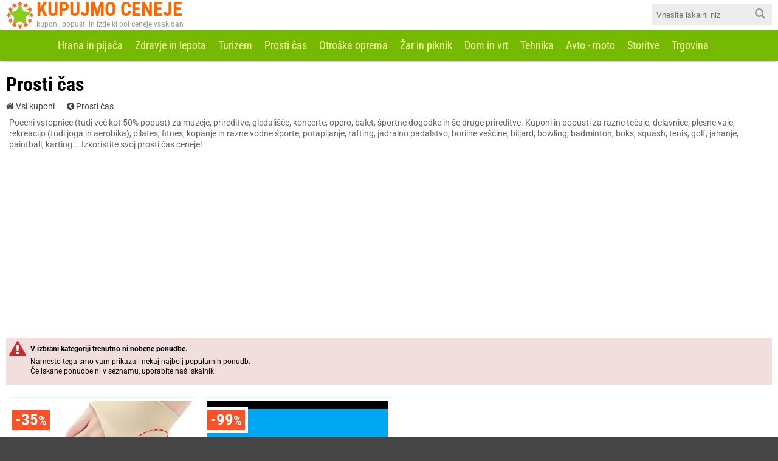

--- FILE ---
content_type: text/html; charset=utf-8
request_url: https://www.kupujmo-ceneje.si/prosti-cas.html
body_size: 5198
content:
<!DOCTYPE html>
<html xmlns="http://www.w3.org/1999/xhtml" xmlns:og="http://ogp.me/ns#" xmlns:fb="http://www.facebook.com/2008/fbml" lang="sl-SI">
<head>
	<meta http-equiv="Content-Type" content="text/html; charset=utf-8" />
	<meta http-equiv="X-UA-Compatible" content="IE=edge" />
	<meta name="robots" content="all,index,follow" />
	<title>Zabava, prosti čas, aktivnosti - Popusti in kuponi - Kupujmo ceneje</title>
	<meta name="description" content="Kupujmo ceneje s kuponi v kategoriji prosti čas: Hallux Valgus korektor in, Na voljo več kot 4000 ponudb, ANTI AGE MASAŽNI SET JADE, Na voljo več kot 4000 ponudb, Na voljo več kot 4000 ponudb, Na voljo več kot 3500 ponudb, Na voljo več kot 3500 ponudb, ASUS ROG GLADIUS III WIRELESS, Aparthotel Rotonda Inn, Apartmani Bračić SPA -, A&amp;O Hamburg City, Hamburg,, REDRAGON HORUS TKL K621" />
	<meta name="keywords" content="kupujmo,ceneje,kuponi,kategoriji,prosti,čas,hallux,valgus,korektor,voljo,več,4000,ponudb,anti,masažni,jade,3500,asus,gladius,wireless,aparthotel,rotonda,apartmani,bračić,aampo,hamburg,city,redragon,horus,k621" />
	<meta name="viewport" content="initial-scale=1" />
	<link rel="apple-touch-icon" sizes="180x180" href="/apple-touch-icon.png" />
	<link rel="icon" type="image/png" sizes="32x32" href="/favicon-32x32.png" />
	<link rel="icon" type="image/png" sizes="16x16" href="/favicon-16x16.png" />
	<link rel="manifest" href="/manifest.json" />
	<link rel="mask-icon" href="/safari-pinned-tab.svg" color="#5bbad5" />
	<meta name="theme-color" content="#ffffff" />
	<link rel="canonical" href="https://www.kupujmo-ceneje.si/prosti-cas.html" />
	<link rel="image_src" href="https://www.kupujmo-ceneje.si/images/fb_default_icon.png" />
	<link rel="alternate" type="application/rss+xml" href="/rss.xml" title="RSS" />
	<link rel="stylesheet" type="text/css" href="/styles/default/p/w/1517316123.css" />
	<script type="text/javascript" src="/scripts/default/1517316123.js"></script>
	<meta property="og:url" content="https://www.kupujmo-ceneje.si/prosti-cas.html" />
	<meta property="og:title" content="Zabava, prosti čas, aktivnosti - Popusti in kuponi - Kupujmo ceneje" />
	<meta property="og:description" content="Kupujmo ceneje s kuponi v kategoriji prosti čas: Hallux Valgus korektor in, Na voljo več kot 4000 ponudb, ANTI AGE MASAŽNI SET JADE, Na voljo več kot 4000 ponudb, Na voljo več kot 4000 ponudb, Na voljo več kot 3500 ponudb, Na voljo več kot 3500 ponudb, ASUS ROG GLADIUS III WIRELESS, Aparthotel Rotonda Inn, Apartmani Bračić SPA -, A&amp;O Hamburg City, Hamburg,, REDRAGON HORUS TKL K621" />
	<meta property="og:type" content="website" />
	<meta property="og:image" content="https://www.kupujmo-ceneje.si/images/fb_default_icon.jpg" />
	<meta property="og:site_name" content="Kupujmo ceneje" />
	<meta property="fb:app_id" content="609656385790833" />
	<script type="text/javascript">
		(function(i,s,o,g,r,a,m){i['GoogleAnalyticsObject']=r;i[r]=i[r]||function(){(i[r].q=i[r].q||[]).push(arguments)},i[r].l=1*new Date();a=s.createElement(o),m=s.getElementsByTagName(o)[0];a.async=1;a.src=g;m.parentNode.insertBefore(a,m)})(window,document,'script','//www.google-analytics.com/analytics.js','ga');
		ga('create', 'UA-53566445-1', {'cookieDomain': 'kupujmo-ceneje.si', 'cookieExpires': 0 });
		ga('storage', 'none');
		ga('clientId', '6d4842d81e353a63a21b596d5db88d57');
		ga('set', 'anonymizeIp', true);
		ga('send', 'pageview');
	</script>
	<script type="text/javascript">
		var owa_baseUrl = 'https://owa.psilon.si/'; var owa_cmds = owa_cmds || []; owa_cmds.push(['setSiteId', '88622b3ff939755e53a33cabe58f1d52']); owa_cmds.push(['trackPageView']); owa_cmds.push(['trackClicks']); (function() { var _owa = document.createElement('script'); _owa.type = 'text/javascript'; _owa.async = true; owa_baseUrl = ('https:' == document.location.protocol ? window.owa_baseSecUrl || owa_baseUrl.replace(/http:/, 'https:') : owa_baseUrl ); _owa.src = owa_baseUrl + 'modules/base/dist/owa.tracker.js'; var _owa_s = document.getElementsByTagName('script')[0]; _owa_s.parentNode.insertBefore(_owa, _owa_s); }());
	</script>
</head>
<body>
	<div id="fb-root"></div>
	<div id="header">
		<div id="header_title"><div class="container"><a class="logo" href="/"><b>KUPUJMO CENEJE</b><span>kuponi, popusti in izdelki pol ceneje vsak dan</span></a><form id="frmtopsearch" action="/iskanje.html" method="get"><input type="text" placeholder="Vnesite iskalni niz" name="q" /><button><i class="fa fa-search"></i></button></form>	</div></div>
		<div id="toprow"><div class="container"><a class="logo" href="/"><b>KUPUJMO CENEJE</b><span>kuponi, popusti in izdelki pol ceneje vsak dan</span></a><a href="#showmenu" id="menulink"><i class="fa fa-bars"></i></a><div id="topmenu"><a href="/hrana-in-pijaca.html">Hrana in pijača</a><a href="/zdravje-in-lepota.html">Zdravje in lepota</a><a href="/turizem.html">Turizem</a><a href="/prosti-cas.html">Prosti čas</a><a href="/otroska-oprema.html">Otroška oprema</a><a href="/zar-in-piknik.html">Žar in piknik</a><a href="/dom-in-vrt.html">Dom in vrt</a><a href="/tehnika.html">Tehnika</a><a href="/avto-moto.html">Avto - moto</a><a href="/storitve.html">Storitve</a><a href="/trgovina.html">Trgovina</a></div><div id="topfixed"><a href="/iskanje.html" id="topsearch"><i class="fa fa-search"></i><span>Iskanje</span></a></div></div></div>
	</div>
	<div id="page">
		<div class="container fixator mt">
			<div id="content">
<!-- CONTENT BEGIN -->
	<h1>Prosti čas</h1>
	<div id="breadcrumbs"><a href="/"><i class="fa fa-home"></i> Vsi kuponi</a><a href="/prosti-cas.html"><i class="fa fa-chevron-circle-left"></i> Prosti čas</a></div>
	<div class="toptext">
	<p>Poceni vstopnice (tudi več kot 50% popust) za muzeje, prireditve, gledali&scaron;če, koncerte, opero, balet, &scaron;portne dogodke in &scaron;e druge prireditve. Kuponi in popusti za razne tečaje, delavnice, plesne vaje, rekreacijo (tudi joga in aerobika), pilates, fitnes, kopanje in razne vodne &scaron;porte, potapljanje, rafting, jadralno padalstvo, borilne ve&scaron;čine, biljard, bowling, badminton, boks, squash, tenis, golf, jahanje, paintball, karting... Izkoristite svoj prosti čas ceneje!</p>
	</div>
	<div class="fixator centralizer mt mb">
	<div id="ban_48_4457_7615" class="banner"><script async src="//pagead2.googlesyndication.com/pagead/js/adsbygoogle.js"></script>
<ins class="adsbygoogle" style="display:block" data-ad-client="ca-pub-3128111843125509" data-ad-slot="4302741793" data-ad-format="auto"></ins>
<script> (adsbygoogle = window.adsbygoogle || []).push({}); </script></div>

	</div>
	<div class="warning">
		<p><b>V izbrani kategoriji trenutno ni nobene ponudbe.</b></p>
		<p>Namesto tega smo vam prikazali nekaj najbolj popularnih ponudb.<br />Če iskane ponudbe ni v seznamu, uporabite naš iskalnik.</p>
	</div><br />
	<div id="products">
		<div class="box noborder high right" id="doubleban">
			<div class="holder link">
	<div id="ban_51_5022_3056" class="banner"><script async src="//pagead2.googlesyndication.com/pagead/js/adsbygoogle.js"></script>
<ins class="adsbygoogle" style="display:inline-block;width:300px;height:600px" data-ad-client="ca-pub-3128111843125509" data-ad-slot="9390920595"></ins>
<script> (adsbygoogle = window.adsbygoogle || []).push({}); </script></div>

			</div>
		</div>
		<div class="box link" onclick="link('/prosti-cas/271749/hallux-valgus-korektor-in-distancnik-za-prste.html','')" id="pb_271749">
			<div class="holder">
				<div class="thumb">
					<img src="/ponudbe/271749/hallux-valgus-korektor-in.jpg" alt="Hallux Valgus korektor in distančnik za prste" title="" />
					<div class="discountbox">-35<span>%</span></div>
				</div>
				<h5><a href="/prosti-cas/271749/hallux-valgus-korektor-in-distancnik-za-prste.html" class="nolink">Hallux Valgus korektor in distančnik za prste TOE MAGIC (1 par)</a></h5>
				<div class="pricerow">
					<div class="best">14,90<span>&euro;</span></div>
					<div class="original">22,90&euro;</div>
				</div>
			</div>
		</div>
		<div class="box link" onclick="link('/prosti-cas/206104/na-voljo-vec-kot-4000-ponudb-s-popust-spodaj-v.html','')" id="pb_206104">
			<div class="holder">
				<div class="thumb">
					<img src="/ponudbe/206104/na-voljo-vec-kot-4000-ponudb.jpg" alt="Na voljo več kot 4000 ponudb s popust, spodaj v" title="" />
					<div class="discountbox">-99<span>%</span></div>
				</div>
				<h5><a href="/prosti-cas/206104/na-voljo-vec-kot-4000-ponudb-s-popust-spodaj-v.html" class="nolink">Na voljo več kot 4000 ponudb s popust, spodaj v nogi izberite željeno kategorijo in...</a></h5>
					<p>Na voljo več kot 4000 ponudb s popust, spodaj v nogi izberite željeno kategorijo in preverite ponudbo!</p>
				<div class="pricerow">
					<div class="best">1,00<span>&euro;</span></div>
					<div class="original">100,00&euro;</div>
				</div>
			</div>
		</div>
		<div class="box link" onclick="link('/prosti-cas/271866/anti-age-masazni-set-jade-silk.html','')" id="pb_271866">
			<div class="holder">
				<div class="thumb">
					<img src="/ponudbe/271866/anti-age-masazni-set-jade.jpg" alt="ANTI AGE MASAŽNI SET JADE SILK" title="" />
					<div class="discountbox">-51<span>%</span></div>
				</div>
				<h5><a href="/prosti-cas/271866/anti-age-masazni-set-jade-silk.html" class="nolink">ANTI AGE MASAŽNI SET JADE SILK</a></h5>
				<div class="pricerow">
					<div class="best">18,99<span>&euro;</span></div>
					<div class="original">37,99&euro;</div>
				</div>
			</div>
		</div>
		<div class="box link" onclick="link('/prosti-cas/206105/na-voljo-vec-kot-4000-ponudb-s-popust-spodaj-v.html','')" id="pb_206105">
			<div class="holder">
				<div class="thumb">
					<img src="/ponudbe/206105/na-voljo-vec-kot-4000-ponudb.jpg" alt="Na voljo več kot 4000 ponudb s popust, spodaj v" title="" />
					<div class="discountbox">-99<span>%</span></div>
				</div>
				<h5><a href="/prosti-cas/206105/na-voljo-vec-kot-4000-ponudb-s-popust-spodaj-v.html" class="nolink">Na voljo več kot 4000 ponudb s popust, spodaj v nogi izberite željeno kategorijo in...</a></h5>
					<p>Na voljo več kot 4000 ponudb s popust, spodaj v nogi izberite željeno kategorijo in preverite ponudbo!</p>
				<div class="pricerow">
					<div class="best">1,00<span>&euro;</span></div>
					<div class="original">100,00&euro;</div>
				</div>
			</div>
		</div>
		<div class="box link" onclick="link('/prosti-cas/206103/na-voljo-vec-kot-4000-ponudb-s-popust-spodaj-v.html','')" id="pb_206103">
			<div class="holder">
				<div class="thumb">
					<img src="/ponudbe/206103/na-voljo-vec-kot-4000-ponudb.jpg" alt="Na voljo več kot 4000 ponudb s popust, spodaj v" title="" />
					<div class="discountbox">-99<span>%</span></div>
				</div>
				<h5><a href="/prosti-cas/206103/na-voljo-vec-kot-4000-ponudb-s-popust-spodaj-v.html" class="nolink">Na voljo več kot 4000 ponudb s popust, spodaj v nogi izberite željeno kategorijo in...</a></h5>
					<p>Na voljo več kot 4000 ponudb s popust, spodaj v nogi izberite željeno kategorijo in preverite ponudbo!
....
...

..

.</p>
				<div class="pricerow">
					<div class="best">1,00<span>&euro;</span></div>
					<div class="original">100,00&euro;</div>
				</div>
			</div>
		</div>
		<div class="box link" onclick="link('/prosti-cas/206101/na-voljo-vec-kot-3500-ponudb-s-popusti-klikne.html','')" id="pb_206101">
			<div class="holder">
				<div class="thumb">
					<img src="/ponudbe/206101/na-voljo-vec-kot-3500-ponudb.jpg" alt="Na voljo več kot 3500 ponudb s popusti, klikne" title="" />
					<div class="discountbox">-99<span>%</span></div>
				</div>
				<h5><a href="/prosti-cas/206101/na-voljo-vec-kot-3500-ponudb-s-popusti-klikne.html" class="nolink">Na voljo več kot 3500 ponudb s popusti, klikne me in preveri ponudbo!</a></h5>
				<div class="pricerow">
					<div class="best">1,00<span>&euro;</span></div>
					<div class="original">100,00&euro;</div>
				</div>
			</div>
		</div>
		<div class="box link" onclick="link('/prosti-cas/206102/na-voljo-vec-kot-3500-ponudb-s-popusti-klikne.html','')" id="pb_206102">
			<div class="holder">
				<div class="thumb">
					<img src="/ponudbe/206102/na-voljo-vec-kot-3500-ponudb.jpg" alt="Na voljo več kot 3500 ponudb s popusti, klikne" title="" />
					<div class="discountbox">-99<span>%</span></div>
				</div>
				<h5><a href="/prosti-cas/206102/na-voljo-vec-kot-3500-ponudb-s-popusti-klikne.html" class="nolink">Na voljo več kot 3500 ponudb s popusti, klikne me in preveri ponudbo!</a></h5>
					<p>Na voljo več kot 3500 ponudb s popusti, klikne me in preveri ponudbo!</p>
				<div class="pricerow">
					<div class="best">1,00<span>&euro;</span></div>
					<div class="original">100,00&euro;</div>
				</div>
			</div>
		</div>
		<div class="box link" onclick="link('/prosti-cas/276061/asus-rog-gladius-iii-wireless.html','')" id="pb_276061">
			<div class="holder">
				<div class="thumb">
					<img src="/ponudbe/276061/asus-rog-gladius-iii-wireless.jpg" alt="ASUS ROG GLADIUS III WIRELESS" title="" />
					<div class="discountbox">-26<span>%</span></div>
				</div>
				<h5><a href="/prosti-cas/276061/asus-rog-gladius-iii-wireless.html" class="nolink">ASUS ROG GLADIUS III WIRELESS</a></h5>
				<div class="pricerow">
					<div class="best">74,99<span>&euro;</span></div>
					<div class="original">99,99&euro;</div>
				</div>
			</div>
		</div>
		<div class="box link" onclick="link('/prosti-cas/276815/aparthotel-rotonda-inn-novigrad-novigrad-istra.html','')" id="pb_276815">
			<div class="holder">
				<div class="thumb">
					<img src="/ponudbe/276815/aparthotel-rotonda-inn.jpg" alt="Aparthotel Rotonda Inn Novigrad, Novigrad, Istra," title="" />
					<div class="discountbox">-17<span>%</span></div>
					<div class="prepaid"><span>Rezervacija za samo</span> <b>24,00&euro;</b></div>
				</div>
				<h5><a href="/prosti-cas/276815/aparthotel-rotonda-inn-novigrad-novigrad-istra.html" class="nolink">Aparthotel Rotonda Inn Novigrad, Novigrad, Istra, Hrvaška - 163 EUR - 3x nočitev...</a></h5>
				<div class="pricerow">
					<div class="best">163,00<span>&euro;</span></div>
					<div class="original">195,00&euro;</div>
				</div>
			</div>
		</div>
		<div class="box link" onclick="link('/prosti-cas/277052/apartmani-bracic-spa-apartmaji-z-bazenom-in.html','')" id="pb_277052">
			<div class="holder">
				<div class="thumb">
					<img src="/ponudbe/277052/apartmani-bracic-spa.jpg" alt="Apartmani Bračić SPA - Apartmaji z bazenom in" title="" />
					<div class="prepaid"><span>Rezervacija za samo</span> <b>24,00&euro;</b></div>
				</div>
				<h5><a href="/prosti-cas/277052/apartmani-bracic-spa-apartmaji-z-bazenom-in.html" class="nolink">Apartmani Bračić SPA - Apartmaji z bazenom in jacuzzijem, Sukošan, Dalmacija, Hrvaška...</a></h5>
				<div class="pricerow">
					<div class="best">148,00<span>&euro;</span></div>
					<div class="original">160,00&euro;</div>
				</div>
			</div>
		</div>
		<div class="bannerbox">
	<div id="ban_49_9344_4443" class="banner"><script async src="//pagead2.googlesyndication.com/pagead/js/adsbygoogle.js"></script>
<ins class="adsbygoogle" style="display:block" data-ad-client="ca-pub-3128111843125509" data-ad-slot="5818877478" data-ad-format="auto"></ins>
<script> (adsbygoogle = window.adsbygoogle || []).push({}); </script></div>

		</div>
		<div class="box link" onclick="link('/prosti-cas/276758/a-o-hamburg-city-hamburg-nemcija-232-eur.html','')" id="pb_276758">
			<div class="holder">
				<div class="thumb">
					<img src="/ponudbe/276758/a-o-hamburg-city-hamburg.jpg" alt="A&amp;O Hamburg City, Hamburg, Nemčija - 232 EUR -" title="" />
					<div class="discountbox">-48<span>%</span></div>
				</div>
				<h5><a href="/prosti-cas/276758/a-o-hamburg-city-hamburg-nemcija-232-eur.html" class="nolink">A&O Hamburg City, Hamburg, Nemčija - 232 EUR - 3x nočitev v dvoposteljni Standard sobi...</a></h5>
				<div class="pricerow">
					<div class="best">232,00<span>&euro;</span></div>
					<div class="original">445,00&euro;</div>
				</div>
			</div>
		</div>
		<div class="box link" onclick="link('/prosti-cas/276381/redragon-horus-tkl-k621-wireless-wired-bt-red-sw.html','')" id="pb_276381">
			<div class="holder">
				<div class="thumb">
					<img src="/ponudbe/276381/redragon-horus-tkl-k621.jpg" alt="REDRAGON HORUS TKL K621 WIRELESS/WIRED/BT RED SW" title="" />
					<div class="discountbox">-21<span>%</span></div>
				</div>
				<h5><a href="/prosti-cas/276381/redragon-horus-tkl-k621-wireless-wired-bt-red-sw.html" class="nolink">REDRAGON HORUS TKL K621 WIRELESS/WIRED/BT RED SW</a></h5>
				<div class="pricerow">
					<div class="best">51,99<span>&euro;</span></div>
					<div class="original">64,99&euro;</div>
				</div>
			</div>
		</div>
		<div class="box">
			<div class="holder" id="vreme">
			<h3 class="centralizer"><a href="https://www.napoved-vremena.si" target="_blank">Vreme Slovenija</a></h3>
			<div class="link" onclick="link('https://www.napoved-vremena.si','_blank')">
			<div class="fixator">
				<div class="vreme"><p>DANES</p><div><img src="https://www.napoved-vremena.si/weather_icon/8/13/0/0/1.png" alt="Slovenija" title="oblačno, dež" /></div><div class="temp"><b class="temp_min left" title="Zjutraj">0</b><b class="temp_max right" title="Čez dan">4</b></div></div>
				<div class="vreme"><p>JUTRI</p><div><img src="https://www.napoved-vremena.si/weather_icon/8/13/1/0/1.png" alt="Slovenija" title="oblačno, dež" /></div><div class="temp"><b class="temp_min left" title="Zjutraj">1</b><b class="temp_max right" title="Čez dan">4</b></div></div>
				<div class="vreme"><p>NEDELJA</p><div><img src="https://www.napoved-vremena.si/weather_icon/7/0/0/0/1.png" alt="Slovenija" title="pretežno oblačno" /></div><div class="temp"><b class="temp_min left" title="Zjutraj">1</b><b class="temp_max right" title="Čez dan">6</b></div></div>
			</div>
			<p>Sonce bo danes vzšlo ob <b>7:35</b>, zašlo pa ob <b>16:50</b>. Osvetljenost lune je <b>28</b>% (5. dan luninega cikla).</p>
			<p>Ne pozabite še na <a href="https://www.napoved-vremena.si/vremenska-napoved.html" target="_blank">podrobno vremensko napoved</a>!</p>			</div>
		</div>

		</div>
	</div>
	<div class="whitebox centralizer mt">
	</div>
	<div class="whitebox centralizer"><script async src="//pagead2.googlesyndication.com/pagead/js/adsbygoogle.js"></script>
<ins class="adsbygoogle" style="display:block" data-ad-format="autorelaxed" data-ad-client="ca-pub-3128111843125509" data-ad-slot="6878800284"></ins>
<script> (adsbygoogle = window.adsbygoogle || []).push({}); </script></div><br />
	<br /><div class="fixator centralizer"><div class="fb-like" data-href="https://www.facebook.com/KupujmoCeneje" data-layout="standard" data-action="like" data-size="large" data-show-faces="true" data-share="false"></div></div><br />
<!-- CONTENT END -->
			</div>
		</div>
	</div>
	<div id="footer">
		<div id="footertop">
			<div class="container">
				<div id="copyright"><a href="/">KUPUJMO CENEJE</a></div>
				<div id="footermenu">
					<a href="/novice/pomembno.html">Obvestila</a>
					<a href="/novice/popusti-in-akcije.html">Akcije in popusti</a>
					<a href="/novice/testi.html">Testi</a>
					<a href="/o-teh-straneh.html">O teh straneh</a>
					<a href="/zasebnost.html">Varovanje zasebnosti</a>
					<a href="#top">Na vrh strani</a>
				</div>
			</div>
		</div>
			<p id="footercategories">
				<a href="/kuponi.html">Kuponi</a>
				<a href="/hrana-in-pijaca.html">Hrana in pijača</a>
				<a href="/zdravje-in-lepota.html">Zdravje in lepota</a>
				<a href="/turizem.html">Turizem</a>
				<a href="/prosti-cas.html">Prosti čas</a>
				<a href="/otroska-oprema.html">Otroška oprema</a>
				<a href="/zar-in-piknik.html">Žar in piknik</a>
				<a href="/dom-in-vrt.html">Dom in vrt</a>
				<a href="/tehnika.html">Tehnika</a>
				<a href="/avto-moto.html">Avto - moto</a>
				<a href="/storitve.html">Storitve</a>
				<a href="/trgovina.html">Trgovina</a>
			</p>
		<div class="container">
			<div id="footerpartners" class="mb">
				<p>Kupone za popust in cenejše izdelke vam<br />že od leta 2012 vsak dan pripravljamo v<br />sodelovanju z našimi partnerji in ponudniki:</p>
				<p><a href="/partner.html" class="partner"><img src="/images/footer_partner.png" alt="Partnerji" title="" /></a></p>
			</div>
		</div>
	</div>
	<div id="sitemenu">
		<div class="menuitems">
			<div class="menucolumn">
				<a href="/kuponi.html">Novi kuponi</a>
				<a href="/">Vse kategorije</a>
		<a href="/hrana-in-pijaca.html">Hrana in pijača</a>
		<a href="/zdravje-in-lepota.html">Zdravje in lepota</a>
		<a href="/turizem.html">Turizem</a>
		<a href="/prosti-cas.html" class="sel">Prosti čas</a>
		<a href="/otroska-oprema.html">Otroška oprema</a>
		<a href="/zar-in-piknik.html">Žar in piknik</a>
		<a href="/dom-in-vrt.html">Dom in vrt</a>
		<a href="/tehnika.html">Tehnika</a>
		<a href="/avto-moto.html">Avto - moto</a>
		<a href="/storitve.html">Storitve</a>
		<a href="/trgovina.html">Trgovina</a>
				<a href="#top" class="last">Na vrh strani</a>
			</div>
		</div>
	</div>
	<div class="mobile"></div>
	<script type="text/javascript">
		var pageDomain = 'kupujmo-ceneje.si';
		$(document).ready(function() {
			(function(d, s, id) { var js, fjs = d.getElementsByTagName(s)[0]; if (d.getElementById(id)) return; js = d.createElement(s); js.id = id; js.async=true; js.src = '//connect.facebook.net/sl_SI/all.js#xfbml=1&appId=609656385790833'; fjs.parentNode.insertBefore(js, fjs); }(document, 'script', 'facebook-jssdk'));
		});
	</script>
	<script type="application/ld+json">
		{ "@context": "http://schema.org", "@type": "WebPage", "name": "Zabava, prosti čas, aktivnosti - Popusti in kuponi - Kupujmo ceneje", "description": "Kupujmo ceneje s kuponi v kategoriji prosti čas: Hallux Valgus korektor in, Na voljo več kot 4000 ponudb, ANTI AGE MASAŽNI SET JADE, Na voljo več kot 4000 ponudb, Na voljo več kot 4000 ponudb, Na voljo več kot 3500 ponudb, Na voljo več kot 3500 ponudb, ASUS ROG GLADIUS III WIRELESS, Aparthotel Rotonda Inn, Apartmani Bračić SPA -, A&amp;O Hamburg City, Hamburg,, REDRAGON HORUS TKL K621", "url": "https://www.kupujmo-ceneje.si/prosti-cas.html" }
	</script>
</body>
</html>


--- FILE ---
content_type: text/html; charset=utf-8
request_url: https://www.google.com/recaptcha/api2/aframe
body_size: 250
content:
<!DOCTYPE HTML><html><head><meta http-equiv="content-type" content="text/html; charset=UTF-8"></head><body><script nonce="-5bLW_-mFLYdLxY1Sm2tZQ">/** Anti-fraud and anti-abuse applications only. See google.com/recaptcha */ try{var clients={'sodar':'https://pagead2.googlesyndication.com/pagead/sodar?'};window.addEventListener("message",function(a){try{if(a.source===window.parent){var b=JSON.parse(a.data);var c=clients[b['id']];if(c){var d=document.createElement('img');d.src=c+b['params']+'&rc='+(localStorage.getItem("rc::a")?sessionStorage.getItem("rc::b"):"");window.document.body.appendChild(d);sessionStorage.setItem("rc::e",parseInt(sessionStorage.getItem("rc::e")||0)+1);localStorage.setItem("rc::h",'1769228534683');}}}catch(b){}});window.parent.postMessage("_grecaptcha_ready", "*");}catch(b){}</script></body></html>

--- FILE ---
content_type: text/css; charset=utf-8
request_url: https://www.kupujmo-ceneje.si/styles/default/p/w/1517316123.css
body_size: 13915
content:
@-webkit-viewport{width:device-width}
@-moz-viewport{width:device-width}
@-ms-viewport{width:device-width}
@-o-viewport{width:device-width}
@viewport{width:device-width}
@font-face {font-family:'Roboto';font-style:italic;font-weight:300;font-stretch:normal;font-display:swap;src:url(https://fonts.gstatic.com/s/roboto/v50/KFOKCnqEu92Fr1Mu53ZEC9_Vu3r1gIhOszmOClHrs6ljXfMMLt_QuAb-lg.ttf) format('truetype');}@font-face {font-family:'Roboto';font-style:italic;font-weight:400;font-stretch:normal;font-display:swap;src:url(https://fonts.gstatic.com/s/roboto/v50/KFOKCnqEu92Fr1Mu53ZEC9_Vu3r1gIhOszmOClHrs6ljXfMMLoHQuAb-lg.ttf) format('truetype');}@font-face {font-family:'Roboto';font-style:normal;font-weight:300;font-stretch:normal;font-display:swap;src:url(https://fonts.gstatic.com/s/roboto/v50/KFOMCnqEu92Fr1ME7kSn66aGLdTylUAMQXC89YmC2DPNWuaabVmaiA8.ttf) format('truetype');}@font-face {font-family:'Roboto';font-style:normal;font-weight:400;font-stretch:normal;font-display:swap;src:url(https://fonts.gstatic.com/s/roboto/v50/KFOMCnqEu92Fr1ME7kSn66aGLdTylUAMQXC89YmC2DPNWubEbVmaiA8.ttf) format('truetype');}@font-face {font-family:'Roboto';font-style:normal;font-weight:700;font-stretch:normal;font-display:swap;src:url(https://fonts.gstatic.com/s/roboto/v50/KFOMCnqEu92Fr1ME7kSn66aGLdTylUAMQXC89YmC2DPNWuYjalmaiA8.ttf) format('truetype');}@font-face {font-family:'Roboto Condensed';font-style:normal;font-weight:300;font-display:swap;src:url(https://fonts.gstatic.com/s/robotocondensed/v31/ieVo2ZhZI2eCN5jzbjEETS9weq8-_d6T_POl0fRJeyXsosBA5Xk.ttf) format('truetype');}@font-face {font-family:'Roboto Condensed';font-style:normal;font-weight:400;font-display:swap;src:url(https://fonts.gstatic.com/s/robotocondensed/v31/ieVo2ZhZI2eCN5jzbjEETS9weq8-_d6T_POl0fRJeyWyosBA5Xk.ttf) format('truetype');}@font-face {font-family:'Roboto Condensed';font-style:normal;font-weight:700;font-display:swap;src:url(https://fonts.gstatic.com/s/robotocondensed/v31/ieVo2ZhZI2eCN5jzbjEETS9weq8-_d6T_POl0fRJeyVVpcBA5Xk.ttf) format('truetype');}
@font-face {font-family:'FontAwesome';src:url('/css/font/fontawesome-webfont.eot?v=4.7.0');src:url('/css/font/fontawesome-webfont.eot?#iefix&v=4.7.0') format('embedded-opentype'), url('/css/font/fontawesome-webfont.woff2?v=4.7.0') format('woff2'), url('/css/font/fontawesome-webfont.woff?v=4.7.0') format('woff'), url('/css/font/fontawesome-webfont.ttf?v=4.7.0') format('truetype'), url('/css/font/fontawesome-webfont.svg?v=4.7.0#fontawesomeregular') format('svg');font-weight:normal;font-style:normal;font-display:swap;}.fa {display:inline-block;font:normal normal normal 14px/1 FontAwesome;font-size:inherit;text-rendering:auto;-webkit-font-smoothing:antialiased;-moz-osx-font-smoothing:grayscale;}.fa-lg {font-size:1.33333333em;line-height:0.75em;vertical-align:-15%;}.fa-2x {font-size:2em;}.fa-3x {font-size:3em;}.fa-4x {font-size:4em;}.fa-5x {font-size:5em;}.fa-fw {width:1.28571429em;text-align:center;}.fa-ul {padding-left:0;margin-left:2.14285714em;list-style-type:none;}.fa-ul > li {position:relative;}.fa-li {position:absolute;left:-2.14285714em;width:2.14285714em;top:0.14285714em;text-align:center;}.fa-li.fa-lg {left:-1.85714286em;}.fa-border {padding:.2em .25em .15em;border:solid 0.08em #eeeeee;border-radius:.1em;}.fa-pull-left {float:left;}.fa-pull-right {float:right;}.fa.fa-pull-left {margin-right:.3em;}.fa.fa-pull-right {margin-left:.3em;}.pull-right {float:right;}.pull-left {float:left;}.fa.pull-left {margin-right:.3em;}.fa.pull-right {margin-left:.3em;}.fa-spin {-webkit-animation:fa-spin 2s infinite linear;animation:fa-spin 2s infinite linear;}.fa-pulse {-webkit-animation:fa-spin 1s infinite steps(8);animation:fa-spin 1s infinite steps(8);}@-webkit-keyframes fa-spin {0% {-webkit-transform:rotate(0deg);transform:rotate(0deg);}100% {-webkit-transform:rotate(359deg);transform:rotate(359deg);}}@keyframes fa-spin {0% {-webkit-transform:rotate(0deg);transform:rotate(0deg);}100% {-webkit-transform:rotate(359deg);transform:rotate(359deg);}}.fa-rotate-90 {-ms-filter:"progid:DXImageTransform.Microsoft.BasicImage(rotation=1)";-webkit-transform:rotate(90deg);-ms-transform:rotate(90deg);transform:rotate(90deg);}.fa-rotate-180 {-ms-filter:"progid:DXImageTransform.Microsoft.BasicImage(rotation=2)";-webkit-transform:rotate(180deg);-ms-transform:rotate(180deg);transform:rotate(180deg);}.fa-rotate-270 {-ms-filter:"progid:DXImageTransform.Microsoft.BasicImage(rotation=3)";-webkit-transform:rotate(270deg);-ms-transform:rotate(270deg);transform:rotate(270deg);}.fa-flip-horizontal {-ms-filter:"progid:DXImageTransform.Microsoft.BasicImage(rotation=0, mirror=1)";-webkit-transform:scale(-1, 1);-ms-transform:scale(-1, 1);transform:scale(-1, 1);}.fa-flip-vertical {-ms-filter:"progid:DXImageTransform.Microsoft.BasicImage(rotation=2, mirror=1)";-webkit-transform:scale(1, -1);-ms-transform:scale(1, -1);transform:scale(1, -1);}:root .fa-rotate-90,:root .fa-rotate-180,:root .fa-rotate-270,:root .fa-flip-horizontal,:root .fa-flip-vertical {filter:none;}.fa-stack {position:relative;display:inline-block;width:2em;height:2em;line-height:2em;vertical-align:middle;}.fa-stack-1x,.fa-stack-2x {position:absolute;left:0;width:100%;text-align:center;}.fa-stack-1x {line-height:inherit;}.fa-stack-2x {font-size:2em;}.fa-inverse {color:#ffffff;}.fa-glass:before {content:"\f000";}.fa-music:before {content:"\f001";}.fa-search:before {content:"\f002";}.fa-envelope-o:before {content:"\f003";}.fa-heart:before {content:"\f004";}.fa-star:before {content:"\f005";}.fa-star-o:before {content:"\f006";}.fa-user:before {content:"\f007";}.fa-film:before {content:"\f008";}.fa-th-large:before {content:"\f009";}.fa-th:before {content:"\f00a";}.fa-th-list:before {content:"\f00b";}.fa-check:before {content:"\f00c";}.fa-remove:before,.fa-close:before,.fa-times:before {content:"\f00d";}.fa-search-plus:before {content:"\f00e";}.fa-search-minus:before {content:"\f010";}.fa-power-off:before {content:"\f011";}.fa-signal:before {content:"\f012";}.fa-gear:before,.fa-cog:before {content:"\f013";}.fa-trash-o:before {content:"\f014";}.fa-home:before {content:"\f015";}.fa-file-o:before {content:"\f016";}.fa-clock-o:before {content:"\f017";}.fa-road:before {content:"\f018";}.fa-download:before {content:"\f019";}.fa-arrow-circle-o-down:before {content:"\f01a";}.fa-arrow-circle-o-up:before {content:"\f01b";}.fa-inbox:before {content:"\f01c";}.fa-play-circle-o:before {content:"\f01d";}.fa-rotate-right:before,.fa-repeat:before {content:"\f01e";}.fa-refresh:before {content:"\f021";}.fa-list-alt:before {content:"\f022";}.fa-lock:before {content:"\f023";}.fa-flag:before {content:"\f024";}.fa-headphones:before {content:"\f025";}.fa-volume-off:before {content:"\f026";}.fa-volume-down:before {content:"\f027";}.fa-volume-up:before {content:"\f028";}.fa-qrcode:before {content:"\f029";}.fa-barcode:before {content:"\f02a";}.fa-tag:before {content:"\f02b";}.fa-tags:before {content:"\f02c";}.fa-book:before {content:"\f02d";}.fa-bookmark:before {content:"\f02e";}.fa-print:before {content:"\f02f";}.fa-camera:before {content:"\f030";}.fa-font:before {content:"\f031";}.fa-bold:before {content:"\f032";}.fa-italic:before {content:"\f033";}.fa-text-height:before {content:"\f034";}.fa-text-width:before {content:"\f035";}.fa-align-left:before {content:"\f036";}.fa-align-center:before {content:"\f037";}.fa-align-right:before {content:"\f038";}.fa-align-justify:before {content:"\f039";}.fa-list:before {content:"\f03a";}.fa-dedent:before,.fa-outdent:before {content:"\f03b";}.fa-indent:before {content:"\f03c";}.fa-video-camera:before {content:"\f03d";}.fa-photo:before,.fa-image:before,.fa-picture-o:before {content:"\f03e";}.fa-pencil:before {content:"\f040";}.fa-map-marker:before {content:"\f041";}.fa-adjust:before {content:"\f042";}.fa-tint:before {content:"\f043";}.fa-edit:before,.fa-pencil-square-o:before {content:"\f044";}.fa-share-square-o:before {content:"\f045";}.fa-check-square-o:before {content:"\f046";}.fa-arrows:before {content:"\f047";}.fa-step-backward:before {content:"\f048";}.fa-fast-backward:before {content:"\f049";}.fa-backward:before {content:"\f04a";}.fa-play:before {content:"\f04b";}.fa-pause:before {content:"\f04c";}.fa-stop:before {content:"\f04d";}.fa-forward:before {content:"\f04e";}.fa-fast-forward:before {content:"\f050";}.fa-step-forward:before {content:"\f051";}.fa-eject:before {content:"\f052";}.fa-chevron-left:before {content:"\f053";}.fa-chevron-right:before {content:"\f054";}.fa-plus-circle:before {content:"\f055";}.fa-minus-circle:before {content:"\f056";}.fa-times-circle:before {content:"\f057";}.fa-check-circle:before {content:"\f058";}.fa-question-circle:before {content:"\f059";}.fa-info-circle:before {content:"\f05a";}.fa-crosshairs:before {content:"\f05b";}.fa-times-circle-o:before {content:"\f05c";}.fa-check-circle-o:before {content:"\f05d";}.fa-ban:before {content:"\f05e";}.fa-arrow-left:before {content:"\f060";}.fa-arrow-right:before {content:"\f061";}.fa-arrow-up:before {content:"\f062";}.fa-arrow-down:before {content:"\f063";}.fa-mail-forward:before,.fa-share:before {content:"\f064";}.fa-expand:before {content:"\f065";}.fa-compress:before {content:"\f066";}.fa-plus:before {content:"\f067";}.fa-minus:before {content:"\f068";}.fa-asterisk:before {content:"\f069";}.fa-exclamation-circle:before {content:"\f06a";}.fa-gift:before {content:"\f06b";}.fa-leaf:before {content:"\f06c";}.fa-fire:before {content:"\f06d";}.fa-eye:before {content:"\f06e";}.fa-eye-slash:before {content:"\f070";}.fa-warning:before,.fa-exclamation-triangle:before {content:"\f071";}.fa-plane:before {content:"\f072";}.fa-calendar:before {content:"\f073";}.fa-random:before {content:"\f074";}.fa-comment:before {content:"\f075";}.fa-magnet:before {content:"\f076";}.fa-chevron-up:before {content:"\f077";}.fa-chevron-down:before {content:"\f078";}.fa-retweet:before {content:"\f079";}.fa-shopping-cart:before {content:"\f07a";}.fa-folder:before {content:"\f07b";}.fa-folder-open:before {content:"\f07c";}.fa-arrows-v:before {content:"\f07d";}.fa-arrows-h:before {content:"\f07e";}.fa-bar-chart-o:before,.fa-bar-chart:before {content:"\f080";}.fa-twitter-square:before {content:"\f081";}.fa-facebook-square:before {content:"\f082";}.fa-camera-retro:before {content:"\f083";}.fa-key:before {content:"\f084";}.fa-gears:before,.fa-cogs:before {content:"\f085";}.fa-comments:before {content:"\f086";}.fa-thumbs-o-up:before {content:"\f087";}.fa-thumbs-o-down:before {content:"\f088";}.fa-star-half:before {content:"\f089";}.fa-heart-o:before {content:"\f08a";}.fa-sign-out:before {content:"\f08b";}.fa-linkedin-square:before {content:"\f08c";}.fa-thumb-tack:before {content:"\f08d";}.fa-external-link:before {content:"\f08e";}.fa-sign-in:before {content:"\f090";}.fa-trophy:before {content:"\f091";}.fa-github-square:before {content:"\f092";}.fa-upload:before {content:"\f093";}.fa-lemon-o:before {content:"\f094";}.fa-phone:before {content:"\f095";}.fa-square-o:before {content:"\f096";}.fa-bookmark-o:before {content:"\f097";}.fa-phone-square:before {content:"\f098";}.fa-twitter:before {content:"\f099";}.fa-facebook-f:before,.fa-facebook:before {content:"\f09a";}.fa-github:before {content:"\f09b";}.fa-unlock:before {content:"\f09c";}.fa-credit-card:before {content:"\f09d";}.fa-feed:before,.fa-rss:before {content:"\f09e";}.fa-hdd-o:before {content:"\f0a0";}.fa-bullhorn:before {content:"\f0a1";}.fa-bell:before {content:"\f0f3";}.fa-certificate:before {content:"\f0a3";}.fa-hand-o-right:before {content:"\f0a4";}.fa-hand-o-left:before {content:"\f0a5";}.fa-hand-o-up:before {content:"\f0a6";}.fa-hand-o-down:before {content:"\f0a7";}.fa-arrow-circle-left:before {content:"\f0a8";}.fa-arrow-circle-right:before {content:"\f0a9";}.fa-arrow-circle-up:before {content:"\f0aa";}.fa-arrow-circle-down:before {content:"\f0ab";}.fa-globe:before {content:"\f0ac";}.fa-wrench:before {content:"\f0ad";}.fa-tasks:before {content:"\f0ae";}.fa-filter:before {content:"\f0b0";}.fa-briefcase:before {content:"\f0b1";}.fa-arrows-alt:before {content:"\f0b2";}.fa-group:before,.fa-users:before {content:"\f0c0";}.fa-chain:before,.fa-link:before {content:"\f0c1";}.fa-cloud:before {content:"\f0c2";}.fa-flask:before {content:"\f0c3";}.fa-cut:before,.fa-scissors:before {content:"\f0c4";}.fa-copy:before,.fa-files-o:before {content:"\f0c5";}.fa-paperclip:before {content:"\f0c6";}.fa-save:before,.fa-floppy-o:before {content:"\f0c7";}.fa-square:before {content:"\f0c8";}.fa-navicon:before,.fa-reorder:before,.fa-bars:before {content:"\f0c9";}.fa-list-ul:before {content:"\f0ca";}.fa-list-ol:before {content:"\f0cb";}.fa-strikethrough:before {content:"\f0cc";}.fa-underline:before {content:"\f0cd";}.fa-table:before {content:"\f0ce";}.fa-magic:before {content:"\f0d0";}.fa-truck:before {content:"\f0d1";}.fa-pinterest:before {content:"\f0d2";}.fa-pinterest-square:before {content:"\f0d3";}.fa-google-plus-square:before {content:"\f0d4";}.fa-google-plus:before {content:"\f0d5";}.fa-money:before {content:"\f0d6";}.fa-caret-down:before {content:"\f0d7";}.fa-caret-up:before {content:"\f0d8";}.fa-caret-left:before {content:"\f0d9";}.fa-caret-right:before {content:"\f0da";}.fa-columns:before {content:"\f0db";}.fa-unsorted:before,.fa-sort:before {content:"\f0dc";}.fa-sort-down:before,.fa-sort-desc:before {content:"\f0dd";}.fa-sort-up:before,.fa-sort-asc:before {content:"\f0de";}.fa-envelope:before {content:"\f0e0";}.fa-linkedin:before {content:"\f0e1";}.fa-rotate-left:before,.fa-undo:before {content:"\f0e2";}.fa-legal:before,.fa-gavel:before {content:"\f0e3";}.fa-dashboard:before,.fa-tachometer:before {content:"\f0e4";}.fa-comment-o:before {content:"\f0e5";}.fa-comments-o:before {content:"\f0e6";}.fa-flash:before,.fa-bolt:before {content:"\f0e7";}.fa-sitemap:before {content:"\f0e8";}.fa-umbrella:before {content:"\f0e9";}.fa-paste:before,.fa-clipboard:before {content:"\f0ea";}.fa-lightbulb-o:before {content:"\f0eb";}.fa-exchange:before {content:"\f0ec";}.fa-cloud-download:before {content:"\f0ed";}.fa-cloud-upload:before {content:"\f0ee";}.fa-user-md:before {content:"\f0f0";}.fa-stethoscope:before {content:"\f0f1";}.fa-suitcase:before {content:"\f0f2";}.fa-bell-o:before {content:"\f0a2";}.fa-coffee:before {content:"\f0f4";}.fa-cutlery:before {content:"\f0f5";}.fa-file-text-o:before {content:"\f0f6";}.fa-building-o:before {content:"\f0f7";}.fa-hospital-o:before {content:"\f0f8";}.fa-ambulance:before {content:"\f0f9";}.fa-medkit:before {content:"\f0fa";}.fa-fighter-jet:before {content:"\f0fb";}.fa-beer:before {content:"\f0fc";}.fa-h-square:before {content:"\f0fd";}.fa-plus-square:before {content:"\f0fe";}.fa-angle-double-left:before {content:"\f100";}.fa-angle-double-right:before {content:"\f101";}.fa-angle-double-up:before {content:"\f102";}.fa-angle-double-down:before {content:"\f103";}.fa-angle-left:before {content:"\f104";}.fa-angle-right:before {content:"\f105";}.fa-angle-up:before {content:"\f106";}.fa-angle-down:before {content:"\f107";}.fa-desktop:before {content:"\f108";}.fa-laptop:before {content:"\f109";}.fa-tablet:before {content:"\f10a";}.fa-mobile-phone:before,.fa-mobile:before {content:"\f10b";}.fa-circle-o:before {content:"\f10c";}.fa-quote-left:before {content:"\f10d";}.fa-quote-right:before {content:"\f10e";}.fa-spinner:before {content:"\f110";}.fa-circle:before {content:"\f111";}.fa-mail-reply:before,.fa-reply:before {content:"\f112";}.fa-github-alt:before {content:"\f113";}.fa-folder-o:before {content:"\f114";}.fa-folder-open-o:before {content:"\f115";}.fa-smile-o:before {content:"\f118";}.fa-frown-o:before {content:"\f119";}.fa-meh-o:before {content:"\f11a";}.fa-gamepad:before {content:"\f11b";}.fa-keyboard-o:before {content:"\f11c";}.fa-flag-o:before {content:"\f11d";}.fa-flag-checkered:before {content:"\f11e";}.fa-terminal:before {content:"\f120";}.fa-code:before {content:"\f121";}.fa-mail-reply-all:before,.fa-reply-all:before {content:"\f122";}.fa-star-half-empty:before,.fa-star-half-full:before,.fa-star-half-o:before {content:"\f123";}.fa-location-arrow:before {content:"\f124";}.fa-crop:before {content:"\f125";}.fa-code-fork:before {content:"\f126";}.fa-unlink:before,.fa-chain-broken:before {content:"\f127";}.fa-question:before {content:"\f128";}.fa-info:before {content:"\f129";}.fa-exclamation:before {content:"\f12a";}.fa-superscript:before {content:"\f12b";}.fa-subscript:before {content:"\f12c";}.fa-eraser:before {content:"\f12d";}.fa-puzzle-piece:before {content:"\f12e";}.fa-microphone:before {content:"\f130";}.fa-microphone-slash:before {content:"\f131";}.fa-shield:before {content:"\f132";}.fa-calendar-o:before {content:"\f133";}.fa-fire-extinguisher:before {content:"\f134";}.fa-rocket:before {content:"\f135";}.fa-maxcdn:before {content:"\f136";}.fa-chevron-circle-left:before {content:"\f137";}.fa-chevron-circle-right:before {content:"\f138";}.fa-chevron-circle-up:before {content:"\f139";}.fa-chevron-circle-down:before {content:"\f13a";}.fa-html5:before {content:"\f13b";}.fa-css3:before {content:"\f13c";}.fa-anchor:before {content:"\f13d";}.fa-unlock-alt:before {content:"\f13e";}.fa-bullseye:before {content:"\f140";}.fa-ellipsis-h:before {content:"\f141";}.fa-ellipsis-v:before {content:"\f142";}.fa-rss-square:before {content:"\f143";}.fa-play-circle:before {content:"\f144";}.fa-ticket:before {content:"\f145";}.fa-minus-square:before {content:"\f146";}.fa-minus-square-o:before {content:"\f147";}.fa-level-up:before {content:"\f148";}.fa-level-down:before {content:"\f149";}.fa-check-square:before {content:"\f14a";}.fa-pencil-square:before {content:"\f14b";}.fa-external-link-square:before {content:"\f14c";}.fa-share-square:before {content:"\f14d";}.fa-compass:before {content:"\f14e";}.fa-toggle-down:before,.fa-caret-square-o-down:before {content:"\f150";}.fa-toggle-up:before,.fa-caret-square-o-up:before {content:"\f151";}.fa-toggle-right:before,.fa-caret-square-o-right:before {content:"\f152";}.fa-euro:before,.fa-eur:before {content:"\f153";}.fa-gbp:before {content:"\f154";}.fa-dollar:before,.fa-usd:before {content:"\f155";}.fa-rupee:before,.fa-inr:before {content:"\f156";}.fa-cny:before,.fa-rmb:before,.fa-yen:before,.fa-jpy:before {content:"\f157";}.fa-ruble:before,.fa-rouble:before,.fa-rub:before {content:"\f158";}.fa-won:before,.fa-krw:before {content:"\f159";}.fa-bitcoin:before,.fa-btc:before {content:"\f15a";}.fa-file:before {content:"\f15b";}.fa-file-text:before {content:"\f15c";}.fa-sort-alpha-asc:before {content:"\f15d";}.fa-sort-alpha-desc:before {content:"\f15e";}.fa-sort-amount-asc:before {content:"\f160";}.fa-sort-amount-desc:before {content:"\f161";}.fa-sort-numeric-asc:before {content:"\f162";}.fa-sort-numeric-desc:before {content:"\f163";}.fa-thumbs-up:before {content:"\f164";}.fa-thumbs-down:before {content:"\f165";}.fa-youtube-square:before {content:"\f166";}.fa-youtube:before {content:"\f167";}.fa-xing:before {content:"\f168";}.fa-xing-square:before {content:"\f169";}.fa-youtube-play:before {content:"\f16a";}.fa-dropbox:before {content:"\f16b";}.fa-stack-overflow:before {content:"\f16c";}.fa-instagram:before {content:"\f16d";}.fa-flickr:before {content:"\f16e";}.fa-adn:before {content:"\f170";}.fa-bitbucket:before {content:"\f171";}.fa-bitbucket-square:before {content:"\f172";}.fa-tumblr:before {content:"\f173";}.fa-tumblr-square:before {content:"\f174";}.fa-long-arrow-down:before {content:"\f175";}.fa-long-arrow-up:before {content:"\f176";}.fa-long-arrow-left:before {content:"\f177";}.fa-long-arrow-right:before {content:"\f178";}.fa-apple:before {content:"\f179";}.fa-windows:before {content:"\f17a";}.fa-android:before {content:"\f17b";}.fa-linux:before {content:"\f17c";}.fa-dribbble:before {content:"\f17d";}.fa-skype:before {content:"\f17e";}.fa-foursquare:before {content:"\f180";}.fa-trello:before {content:"\f181";}.fa-female:before {content:"\f182";}.fa-male:before {content:"\f183";}.fa-gittip:before,.fa-gratipay:before {content:"\f184";}.fa-sun-o:before {content:"\f185";}.fa-moon-o:before {content:"\f186";}.fa-archive:before {content:"\f187";}.fa-bug:before {content:"\f188";}.fa-vk:before {content:"\f189";}.fa-weibo:before {content:"\f18a";}.fa-renren:before {content:"\f18b";}.fa-pagelines:before {content:"\f18c";}.fa-stack-exchange:before {content:"\f18d";}.fa-arrow-circle-o-right:before {content:"\f18e";}.fa-arrow-circle-o-left:before {content:"\f190";}.fa-toggle-left:before,.fa-caret-square-o-left:before {content:"\f191";}.fa-dot-circle-o:before {content:"\f192";}.fa-wheelchair:before {content:"\f193";}.fa-vimeo-square:before {content:"\f194";}.fa-turkish-lira:before,.fa-try:before {content:"\f195";}.fa-plus-square-o:before {content:"\f196";}.fa-space-shuttle:before {content:"\f197";}.fa-slack:before {content:"\f198";}.fa-envelope-square:before {content:"\f199";}.fa-wordpress:before {content:"\f19a";}.fa-openid:before {content:"\f19b";}.fa-institution:before,.fa-bank:before,.fa-university:before {content:"\f19c";}.fa-mortar-board:before,.fa-graduation-cap:before {content:"\f19d";}.fa-yahoo:before {content:"\f19e";}.fa-google:before {content:"\f1a0";}.fa-reddit:before {content:"\f1a1";}.fa-reddit-square:before {content:"\f1a2";}.fa-stumbleupon-circle:before {content:"\f1a3";}.fa-stumbleupon:before {content:"\f1a4";}.fa-delicious:before {content:"\f1a5";}.fa-digg:before {content:"\f1a6";}.fa-pied-piper-pp:before {content:"\f1a7";}.fa-pied-piper-alt:before {content:"\f1a8";}.fa-drupal:before {content:"\f1a9";}.fa-joomla:before {content:"\f1aa";}.fa-language:before {content:"\f1ab";}.fa-fax:before {content:"\f1ac";}.fa-building:before {content:"\f1ad";}.fa-child:before {content:"\f1ae";}.fa-paw:before {content:"\f1b0";}.fa-spoon:before {content:"\f1b1";}.fa-cube:before {content:"\f1b2";}.fa-cubes:before {content:"\f1b3";}.fa-behance:before {content:"\f1b4";}.fa-behance-square:before {content:"\f1b5";}.fa-steam:before {content:"\f1b6";}.fa-steam-square:before {content:"\f1b7";}.fa-recycle:before {content:"\f1b8";}.fa-automobile:before,.fa-car:before {content:"\f1b9";}.fa-cab:before,.fa-taxi:before {content:"\f1ba";}.fa-tree:before {content:"\f1bb";}.fa-spotify:before {content:"\f1bc";}.fa-deviantart:before {content:"\f1bd";}.fa-soundcloud:before {content:"\f1be";}.fa-database:before {content:"\f1c0";}.fa-file-pdf-o:before {content:"\f1c1";}.fa-file-word-o:before {content:"\f1c2";}.fa-file-excel-o:before {content:"\f1c3";}.fa-file-powerpoint-o:before {content:"\f1c4";}.fa-file-photo-o:before,.fa-file-picture-o:before,.fa-file-image-o:before {content:"\f1c5";}.fa-file-zip-o:before,.fa-file-archive-o:before {content:"\f1c6";}.fa-file-sound-o:before,.fa-file-audio-o:before {content:"\f1c7";}.fa-file-movie-o:before,.fa-file-video-o:before {content:"\f1c8";}.fa-file-code-o:before {content:"\f1c9";}.fa-vine:before {content:"\f1ca";}.fa-codepen:before {content:"\f1cb";}.fa-jsfiddle:before {content:"\f1cc";}.fa-life-bouy:before,.fa-life-buoy:before,.fa-life-saver:before,.fa-support:before,.fa-life-ring:before {content:"\f1cd";}.fa-circle-o-notch:before {content:"\f1ce";}.fa-ra:before,.fa-resistance:before,.fa-rebel:before {content:"\f1d0";}.fa-ge:before,.fa-empire:before {content:"\f1d1";}.fa-git-square:before {content:"\f1d2";}.fa-git:before {content:"\f1d3";}.fa-y-combinator-square:before,.fa-yc-square:before,.fa-hacker-news:before {content:"\f1d4";}.fa-tencent-weibo:before {content:"\f1d5";}.fa-qq:before {content:"\f1d6";}.fa-wechat:before,.fa-weixin:before {content:"\f1d7";}.fa-send:before,.fa-paper-plane:before {content:"\f1d8";}.fa-send-o:before,.fa-paper-plane-o:before {content:"\f1d9";}.fa-history:before {content:"\f1da";}.fa-circle-thin:before {content:"\f1db";}.fa-header:before {content:"\f1dc";}.fa-paragraph:before {content:"\f1dd";}.fa-sliders:before {content:"\f1de";}.fa-share-alt:before {content:"\f1e0";}.fa-share-alt-square:before {content:"\f1e1";}.fa-bomb:before {content:"\f1e2";}.fa-soccer-ball-o:before,.fa-futbol-o:before {content:"\f1e3";}.fa-tty:before {content:"\f1e4";}.fa-binoculars:before {content:"\f1e5";}.fa-plug:before {content:"\f1e6";}.fa-slideshare:before {content:"\f1e7";}.fa-twitch:before {content:"\f1e8";}.fa-yelp:before {content:"\f1e9";}.fa-newspaper-o:before {content:"\f1ea";}.fa-wifi:before {content:"\f1eb";}.fa-calculator:before {content:"\f1ec";}.fa-paypal:before {content:"\f1ed";}.fa-google-wallet:before {content:"\f1ee";}.fa-cc-visa:before {content:"\f1f0";}.fa-cc-mastercard:before {content:"\f1f1";}.fa-cc-discover:before {content:"\f1f2";}.fa-cc-amex:before {content:"\f1f3";}.fa-cc-paypal:before {content:"\f1f4";}.fa-cc-stripe:before {content:"\f1f5";}.fa-bell-slash:before {content:"\f1f6";}.fa-bell-slash-o:before {content:"\f1f7";}.fa-trash:before {content:"\f1f8";}.fa-copyright:before {content:"\f1f9";}.fa-at:before {content:"\f1fa";}.fa-eyedropper:before {content:"\f1fb";}.fa-paint-brush:before {content:"\f1fc";}.fa-birthday-cake:before {content:"\f1fd";}.fa-area-chart:before {content:"\f1fe";}.fa-pie-chart:before {content:"\f200";}.fa-line-chart:before {content:"\f201";}.fa-lastfm:before {content:"\f202";}.fa-lastfm-square:before {content:"\f203";}.fa-toggle-off:before {content:"\f204";}.fa-toggle-on:before {content:"\f205";}.fa-bicycle:before {content:"\f206";}.fa-bus:before {content:"\f207";}.fa-ioxhost:before {content:"\f208";}.fa-angellist:before {content:"\f209";}.fa-cc:before {content:"\f20a";}.fa-shekel:before,.fa-sheqel:before,.fa-ils:before {content:"\f20b";}.fa-meanpath:before {content:"\f20c";}.fa-buysellads:before {content:"\f20d";}.fa-connectdevelop:before {content:"\f20e";}.fa-dashcube:before {content:"\f210";}.fa-forumbee:before {content:"\f211";}.fa-leanpub:before {content:"\f212";}.fa-sellsy:before {content:"\f213";}.fa-shirtsinbulk:before {content:"\f214";}.fa-simplybuilt:before {content:"\f215";}.fa-skyatlas:before {content:"\f216";}.fa-cart-plus:before {content:"\f217";}.fa-cart-arrow-down:before {content:"\f218";}.fa-diamond:before {content:"\f219";}.fa-ship:before {content:"\f21a";}.fa-user-secret:before {content:"\f21b";}.fa-motorcycle:before {content:"\f21c";}.fa-street-view:before {content:"\f21d";}.fa-heartbeat:before {content:"\f21e";}.fa-venus:before {content:"\f221";}.fa-mars:before {content:"\f222";}.fa-mercury:before {content:"\f223";}.fa-intersex:before,.fa-transgender:before {content:"\f224";}.fa-transgender-alt:before {content:"\f225";}.fa-venus-double:before {content:"\f226";}.fa-mars-double:before {content:"\f227";}.fa-venus-mars:before {content:"\f228";}.fa-mars-stroke:before {content:"\f229";}.fa-mars-stroke-v:before {content:"\f22a";}.fa-mars-stroke-h:before {content:"\f22b";}.fa-neuter:before {content:"\f22c";}.fa-genderless:before {content:"\f22d";}.fa-facebook-official:before {content:"\f230";}.fa-pinterest-p:before {content:"\f231";}.fa-whatsapp:before {content:"\f232";}.fa-server:before {content:"\f233";}.fa-user-plus:before {content:"\f234";}.fa-user-times:before {content:"\f235";}.fa-hotel:before,.fa-bed:before {content:"\f236";}.fa-viacoin:before {content:"\f237";}.fa-train:before {content:"\f238";}.fa-subway:before {content:"\f239";}.fa-medium:before {content:"\f23a";}.fa-yc:before,.fa-y-combinator:before {content:"\f23b";}.fa-optin-monster:before {content:"\f23c";}.fa-opencart:before {content:"\f23d";}.fa-expeditedssl:before {content:"\f23e";}.fa-battery-4:before,.fa-battery:before,.fa-battery-full:before {content:"\f240";}.fa-battery-3:before,.fa-battery-three-quarters:before {content:"\f241";}.fa-battery-2:before,.fa-battery-half:before {content:"\f242";}.fa-battery-1:before,.fa-battery-quarter:before {content:"\f243";}.fa-battery-0:before,.fa-battery-empty:before {content:"\f244";}.fa-mouse-pointer:before {content:"\f245";}.fa-i-cursor:before {content:"\f246";}.fa-object-group:before {content:"\f247";}.fa-object-ungroup:before {content:"\f248";}.fa-sticky-note:before {content:"\f249";}.fa-sticky-note-o:before {content:"\f24a";}.fa-cc-jcb:before {content:"\f24b";}.fa-cc-diners-club:before {content:"\f24c";}.fa-clone:before {content:"\f24d";}.fa-balance-scale:before {content:"\f24e";}.fa-hourglass-o:before {content:"\f250";}.fa-hourglass-1:before,.fa-hourglass-start:before {content:"\f251";}.fa-hourglass-2:before,.fa-hourglass-half:before {content:"\f252";}.fa-hourglass-3:before,.fa-hourglass-end:before {content:"\f253";}.fa-hourglass:before {content:"\f254";}.fa-hand-grab-o:before,.fa-hand-rock-o:before {content:"\f255";}.fa-hand-stop-o:before,.fa-hand-paper-o:before {content:"\f256";}.fa-hand-scissors-o:before {content:"\f257";}.fa-hand-lizard-o:before {content:"\f258";}.fa-hand-spock-o:before {content:"\f259";}.fa-hand-pointer-o:before {content:"\f25a";}.fa-hand-peace-o:before {content:"\f25b";}.fa-trademark:before {content:"\f25c";}.fa-registered:before {content:"\f25d";}.fa-creative-commons:before {content:"\f25e";}.fa-gg:before {content:"\f260";}.fa-gg-circle:before {content:"\f261";}.fa-tripadvisor:before {content:"\f262";}.fa-odnoklassniki:before {content:"\f263";}.fa-odnoklassniki-square:before {content:"\f264";}.fa-get-pocket:before {content:"\f265";}.fa-wikipedia-w:before {content:"\f266";}.fa-safari:before {content:"\f267";}.fa-chrome:before {content:"\f268";}.fa-firefox:before {content:"\f269";}.fa-opera:before {content:"\f26a";}.fa-internet-explorer:before {content:"\f26b";}.fa-tv:before,.fa-television:before {content:"\f26c";}.fa-contao:before {content:"\f26d";}.fa-500px:before {content:"\f26e";}.fa-amazon:before {content:"\f270";}.fa-calendar-plus-o:before {content:"\f271";}.fa-calendar-minus-o:before {content:"\f272";}.fa-calendar-times-o:before {content:"\f273";}.fa-calendar-check-o:before {content:"\f274";}.fa-industry:before {content:"\f275";}.fa-map-pin:before {content:"\f276";}.fa-map-signs:before {content:"\f277";}.fa-map-o:before {content:"\f278";}.fa-map:before {content:"\f279";}.fa-commenting:before {content:"\f27a";}.fa-commenting-o:before {content:"\f27b";}.fa-houzz:before {content:"\f27c";}.fa-vimeo:before {content:"\f27d";}.fa-black-tie:before {content:"\f27e";}.fa-fonticons:before {content:"\f280";}.fa-reddit-alien:before {content:"\f281";}.fa-edge:before {content:"\f282";}.fa-credit-card-alt:before {content:"\f283";}.fa-codiepie:before {content:"\f284";}.fa-modx:before {content:"\f285";}.fa-fort-awesome:before {content:"\f286";}.fa-usb:before {content:"\f287";}.fa-product-hunt:before {content:"\f288";}.fa-mixcloud:before {content:"\f289";}.fa-scribd:before {content:"\f28a";}.fa-pause-circle:before {content:"\f28b";}.fa-pause-circle-o:before {content:"\f28c";}.fa-stop-circle:before {content:"\f28d";}.fa-stop-circle-o:before {content:"\f28e";}.fa-shopping-bag:before {content:"\f290";}.fa-shopping-basket:before {content:"\f291";}.fa-hashtag:before {content:"\f292";}.fa-bluetooth:before {content:"\f293";}.fa-bluetooth-b:before {content:"\f294";}.fa-percent:before {content:"\f295";}.fa-gitlab:before {content:"\f296";}.fa-wpbeginner:before {content:"\f297";}.fa-wpforms:before {content:"\f298";}.fa-envira:before {content:"\f299";}.fa-universal-access:before {content:"\f29a";}.fa-wheelchair-alt:before {content:"\f29b";}.fa-question-circle-o:before {content:"\f29c";}.fa-blind:before {content:"\f29d";}.fa-audio-description:before {content:"\f29e";}.fa-volume-control-phone:before {content:"\f2a0";}.fa-braille:before {content:"\f2a1";}.fa-assistive-listening-systems:before {content:"\f2a2";}.fa-asl-interpreting:before,.fa-american-sign-language-interpreting:before {content:"\f2a3";}.fa-deafness:before,.fa-hard-of-hearing:before,.fa-deaf:before {content:"\f2a4";}.fa-glide:before {content:"\f2a5";}.fa-glide-g:before {content:"\f2a6";}.fa-signing:before,.fa-sign-language:before {content:"\f2a7";}.fa-low-vision:before {content:"\f2a8";}.fa-viadeo:before {content:"\f2a9";}.fa-viadeo-square:before {content:"\f2aa";}.fa-snapchat:before {content:"\f2ab";}.fa-snapchat-ghost:before {content:"\f2ac";}.fa-snapchat-square:before {content:"\f2ad";}.fa-pied-piper:before {content:"\f2ae";}.fa-first-order:before {content:"\f2b0";}.fa-yoast:before {content:"\f2b1";}.fa-themeisle:before {content:"\f2b2";}.fa-google-plus-circle:before,.fa-google-plus-official:before {content:"\f2b3";}.fa-fa:before,.fa-font-awesome:before {content:"\f2b4";}.fa-handshake-o:before {content:"\f2b5";}.fa-envelope-open:before {content:"\f2b6";}.fa-envelope-open-o:before {content:"\f2b7";}.fa-linode:before {content:"\f2b8";}.fa-address-book:before {content:"\f2b9";}.fa-address-book-o:before {content:"\f2ba";}.fa-vcard:before,.fa-address-card:before {content:"\f2bb";}.fa-vcard-o:before,.fa-address-card-o:before {content:"\f2bc";}.fa-user-circle:before {content:"\f2bd";}.fa-user-circle-o:before {content:"\f2be";}.fa-user-o:before {content:"\f2c0";}.fa-id-badge:before {content:"\f2c1";}.fa-drivers-license:before,.fa-id-card:before {content:"\f2c2";}.fa-drivers-license-o:before,.fa-id-card-o:before {content:"\f2c3";}.fa-quora:before {content:"\f2c4";}.fa-free-code-camp:before {content:"\f2c5";}.fa-telegram:before {content:"\f2c6";}.fa-thermometer-4:before,.fa-thermometer:before,.fa-thermometer-full:before {content:"\f2c7";}.fa-thermometer-3:before,.fa-thermometer-three-quarters:before {content:"\f2c8";}.fa-thermometer-2:before,.fa-thermometer-half:before {content:"\f2c9";}.fa-thermometer-1:before,.fa-thermometer-quarter:before {content:"\f2ca";}.fa-thermometer-0:before,.fa-thermometer-empty:before {content:"\f2cb";}.fa-shower:before {content:"\f2cc";}.fa-bathtub:before,.fa-s15:before,.fa-bath:before {content:"\f2cd";}.fa-podcast:before {content:"\f2ce";}.fa-window-maximize:before {content:"\f2d0";}.fa-window-minimize:before {content:"\f2d1";}.fa-window-restore:before {content:"\f2d2";}.fa-times-rectangle:before,.fa-window-close:before {content:"\f2d3";}.fa-times-rectangle-o:before,.fa-window-close-o:before {content:"\f2d4";}.fa-bandcamp:before {content:"\f2d5";}.fa-grav:before {content:"\f2d6";}.fa-etsy:before {content:"\f2d7";}.fa-imdb:before {content:"\f2d8";}.fa-ravelry:before {content:"\f2d9";}.fa-eercast:before {content:"\f2da";}.fa-microchip:before {content:"\f2db";}.fa-snowflake-o:before {content:"\f2dc";}.fa-superpowers:before {content:"\f2dd";}.fa-wpexplorer:before {content:"\f2de";}.fa-meetup:before {content:"\f2e0";}.sr-only {position:absolute;width:1px;height:1px;padding:0;margin:-1px;overflow:hidden;clip:rect(0, 0, 0, 0);border:0;}.sr-only-focusable:active,.sr-only-focusable:focus {position:static;width:auto;height:auto;margin:0;overflow:visible;clip:auto;}
html,body,div,span,applet,object,iframe,h1,h2,h3,h4,h5,h6,p,blockquote,pre,a,abbr,acronym,address,big,cite,code,del,dfn,em,font,img,ins,kbd,q,s,samp,small,strike,strong,sub,sup,tt,var,b,u,i,center,dl,dt,dd,ol,ul,li,fieldset,form,label,legend,table,caption,tbody,tfoot,thead,tr,th,td{margin:0;padding:0;border:0;outline:0;font-size:100%;vertical-align:baseline;background:transparent}body{line-height:1}ol,ul{list-style:none}blockquote,q{quotes:none}blockquote:before,blockquote:after,q:before,q:after{content:'';content:none}:focus{outline:0}ins{text-decoration:none}del{text-decoration:line-through}table{border-collapse:collapse;border-spacing:0}
﻿body, html {width:100%;height:100%;margin:0px;padding:0px;border:none;}body {background:#454545;font-family:Roboto, sans-serif;text-rendering:optimizeLegibility !important;-webkit-font-smoothing:antialiased !important;z-index:0;min-width:320px;position:relative;}body.menuopen {overflow:hidden;height:100%;}body.framed {min-width:0;}a {text-decoration:none;color:#5d9400;}a:hover {text-decoration:none;color:#000;}a.clean, a.clean:hover {text-decoration:none;border:none;}img, a img, a:hover img, a img:hover {border:none;}.oscb,h1, h2, h3, h4,#headermenu a,.paginator,#copyright a,#menuleft a, #menuright a,#products .box .thumb .discountbox,#products .box .pricerow .best, #products .box .pricerow .soon, #products .box .pricerow .new,#products .box.news a.newslink, #products .box .thumb .exposed,#content .content_detail .bottomlinks,#vreme div.vreme p, #vreme div.vreme .temp,button, submit, input[type="button"], input[type="submit"],#errorbox_title{font-family:"Roboto Condensed", "Arial Narrow", Impact, sans-serif;font-weight:700;}.osc, #products .box h5{font-family:"Roboto Condensed", "Arial Narrow", sans-serif;font-weight:400;}#products .box .pricerow .original{font-family:"Roboto Condensed", "Arial Narrow", sans-serif;font-weight:300;}h1 {font-size:200%;line-height:120%;color:#000;padding:0;margin:0 0 10px 0;}h1 span {color:#ededed;padding:0 10px;}h2 {font-size:150%;line-height:120%;}h3 {font-size:120%;line-height:110%;}h4 {font-size:110%;line-height:110%;}.column {position:relative;display:block;overflow:hidden;padding:0;width:320px;}.container {position:relative;display:block;width:100%;max-width:1600px;margin:0 auto;padding:0 10px;box-sizing:border-box;}.container.step {}#page {position:relative;padding:100px 0 20px 0;display:block;overflow:hidden;background:#fff;z-index:0;}#page.noheadermenu {padding-top:50px;}#cookieinfo {position:relative;display:block;overflow:hidden;margin:0 0 10px 0;padding:10px;color:#000;font-size:100%;line-height:150%;background:#fff;text-align:center;font-family:"Roboto Condensed", "Arial Narrow", "Impact", sans-serif;text-transform:uppercase;font-weight:bold;}#cookieinfo .container div {margin-top:5px;}#cookieinfo a {display:inline-block;margin:0 5px;padding:0 10px;line-height:150%;}#cookieinfo a#cookieok {color:#87bf00;}#cookieinfo a#cookieprivacy {color:#1e90ff;}#cookieinfo a i {margin-top:-2px;font-size:150%;vertical-align:middle;}#cookieinfo a#cookieok:hover,#cookieinfo a#cookieprivacy:hover {color:#000;}#sitemenu {background:#f93;display:none;position:fixed;overflow-y:auto;-webkit-overflow-scrolling:touch;top:50px;right:0;min-width:240px;max-height:calc(100% - 50px);max-width:calc(100% - 20px);background:#75ba00;z-index:20;box-shadow:-3px 0 3px -2px #999;}.menuitems {position:relative;display:block;padding-bottom:5px;font-family:"Roboto Condensed", "Arial Narrow", Roboto, sans-serif;font-weight:400;}.menucolumn {display:inline-block;min-width:240px;box-sizing:border-box;padding:0 5px;vertical-align:top;}.menuitems a {display:block;overflow:hidden;font-size:120%;line-height:120%;padding:7px 10px;color:#f4ff9f;}.menuitems a.last {border:none;}.menuitems a i.fa {float:left;}.menuitems a:hover {color:#fff;}.menuitems a.sel {color:#fff;}#content {position:relative;min-width:320px;max-width:1280px;display:block;overflow:hidden;padding:10px 0;margin:0 auto;}#content .whitebox {display:block;overflow:hidden;margin:5px;padding:5px;background:#fff;}#content .whitebox.nomargin {margin:5px 0;}#content .whitebox.showloading { background:#fff url(/images/loading_fb_blue.gif) no-repeat center center; min-height:11px;}#content .whitebox.showloading .fb-like, #content .whitebox.showloading .g-plusone {background:#fff;}#content .whitebox p.smaller {font-size:80%;color:#999;}#content .toptext {display:inline-block;margin:5px;}#content .toptext p {color:#000;font-size:14px;line-height:18px;padding:0 0 5px 0;margin:0;}#content .toptext p {color:#666;}#share_buttons {position:relative;display:block;overflow:hidden;padding:10px 0;text-align:center;}#share_buttons .holder {position:relative;display:inline-block;padding:5px 10px;background:#fff;}#share_buttons .holder div {display:inline-block;margin:10px;}#bottom_text {display:block;overflow:hidden;margin:10px;}#bottom_text p {font-size:80%;line-height:111%;color:#666;padding:2px 0 5px 0;margin:0;}#bottom_text p a {color:#454545;}#bottom_text p a:hover {color:#000;}#bottom_banners {margin-top:10px;display:block;overflow:hidden;}#bottom_banners .banner {float:right;margin:5px;}#footer {display:block;overflow:hidden;padding:0 0 20px 0;line-height:100%;font-size:80%;color:#fff;}#footer a {color:#fff;}#footertop {display:block;overflow:hidden;background:#333;padding:5px 0 0 0;margin:0;line-height:20px;}#copyright {float:left;margin:0 0 5px 10px;width:300px;}#copyright a {font-size:130%;color:#ccc;}#footermenu {float:right;}#footermenu a {color:#fff;padding:0 5px;margin:5px 0 0 5px;}#footerpartners {display:block;margin:5px 0 5px 10px;}#footerpartners p {font-size:85%;line-height:111%;color:#999;padding:0 0 8px 0;}#footercategories {display:block;text-align:center;padding:10px 0;background:#3f3f3f;}#footercategories a {color:#999;padding:0 5px;margin:0 5px;}#footer p.footerlinks {font-size:90%;line-height:110%;margin:0 5px;}#footer p.footerlinks a {margin:0 5px;color:#7f7f7f;}#footer .semidark p.footerlinks a {color:#fff;}#footer p.footerlinks a:hover {color:#999;}#footer a:hover {color:#ff8e18;}.boxrounded {overflow:hidden;border-radius:5px;}.left {float:left;}.right {float:right;}.centralizer {text-align:center;}.rightalizer {text-align:right;}.spacer {display:block;height:10px;line-height:10px;}.fixator {display:block;overflow:hidden;}.clear {clear:both;float:none;}.wider {letter-spacing:1px;}.smaller {font-size:80%;}.bigger {font-size:120%;}.delimiter {padding:0 10px 0 10px;}.mt {margin-top:10px;}.mb, .bottom_spacer {margin-bottom:10px;}.mr {margin-right:10px;}.ml {margin-left:10px;}.pb3 {padding-bottom:3px;}.pb5 {padding-bottom:5px;}.p5 {padding:5px;}.p10 {padding:10px;}.plr {padding-left:3px;padding-right:3px;}.dark {color:#000;}.lite {color:#999;}.hilite {background:#ededed;color:#000;}.grey {color:#999;}.orange {color:#f93;}.yellow {color:#fc0;}.red {color:#c00;}.green {color:#84be00;}.blue {color:#36c;}.greybox {color:#fff;background:#999;}.orangebox {color:#fff;background:#f93;}.yellowbox {color:#fff;background:#fc0;}.redbox {color:#fff;background:#c00;}.greenbox {color:#fff;background:#84be00;}.bluebox {color:#fff;background:#36c;}.greybox a, .orangebox a, .yellowbox a,.redbox a, .greenbox a, .bluebox a {color:#fff;}.opac {opacity:0.8;}.opac:hover {opacity:1;}.bottomline, p.bottomline, #content p.bottomline {padding-bottom:2px;margin-bottom:1px;border-bottom:1px solid #ccc;}.uppercase {text-transform:uppercase;}.indicators, p .indicators {font-size:16px;}button {border:none;color:#fff;background: #1a1a1a;padding:2px 10px 5px 10px;font-size:150%;line-height:123%;}button:hover {background:#000;color:#8bcb1f;cursor:pointer;}button.greenhover:hover {color:#c7ff00;}button.redhover:hover {color:#f66;}button.orangehover:hover {color:#fc0;}button.big {font-size:200%;padding:5px 10px 8px 10px;}input, textarea, select {font-family:Sans-Serif;}.inputbox {display:block;overflow:hidden;position:relative;padding:15px 5px 3px 5px;color:#333;font-size:90%;line-height:123%;}.inputbox i {padding-left:10px;font-size:90%;color:#666;}.inputbox.bigger {line-height:150%;}.inputbox input[type=text], .inputbox input[type=password], .inputbox textarea, .inputbox select {background:#ccc;border:4px solid #ccc;color:#454545;font-size:111%;width:600px;margin:0 -5px;padding:2px 0;}.textholder .inputbox input[type=text],.textholder .inputbox input[type=password],.textholder .inputbox textarea,.textholder .inputbox select {min-width:280px;}.inputbox select option {}.inputbox textarea {height:200px;}.inputbox.captcha input[type=text] {width:200px;margin-top:2px;}.inputbox input[type=text]:focus, .inputbox input[type=password]:focus, .inputbox textarea:focus, .inputbox select:focus {background:#ededed;border:2px solid #84be00;padding:4px 2px;color:#000;}.checkbox, .inputbox .checkbox {background:#fff url(/images/sprite_checkbox.png) no-repeat 0 0;width:20px;height:20px;display:block;overflow:hidden;float:left;padding:0;margin:0 10px 0 0;}.checkbox.checked, .inputbox .checkbox.checked {background:#fff url(/images/sprite_checkbox.png) no-repeat 0 -20px;}.checkbox:hover, .inputbox .checkbox:hover {cursor:pointer;}.checkbox_row, .inputbox .checkbox_row {display:block;overflow:hidden;padding:2px 0 2px 0;line-height:20px;}.checkbox_desc, .inputbox .checkbox_desc {display:block;overflow:hidden;padding:2px 0 10px 30px;font-size:10px;line-height:13px;color:#666;}.checkbox_label, .inputbox .checkbox_label {float:left;}.boxed {padding:10px;background:#ededed;font-size:12px;line-height:16px;color:#000;}.boxed p {font-size:12px;line-height:16px;color:#000;padding:0 0 5px 0;}.boxed h4, .boxed h3 {margin-bottom:8px;}div.info, p.info {padding:10px 10px 10px 40px;background:#dee9f3 url(/images/icons/info.png) no-repeat 5px 5px;font-size:12px;line-height:16px;color:#000;min-height:15px;}div.warning, p.warning {padding:10px 10px 10px 40px;background:#f3dede url(/images/icons/warning.png) no-repeat 5px 5px;font-size:12px;line-height:16px;color:#000;min-height:15px;}div.ok, p.ok {padding:10px 10px 10px 40px;background:#d5f1ae url(/images/icons/ok.png) no-repeat 5px 5px;font-size:12px;line-height:16px;color:#000;min-height:15px;}div.info p, div.warning p, div.ok p {font-size:12px;line-height:16px;color:#000;padding:0 0 5px 0;}.w50 {width:50%;}.w33 {width:33.33%;}.paginator {display:block;overflow:hidden;padding:3px;color:#999;text-align:center;line-height:160%;}.paginator span {display:inline-block;color:#8bcb1f;font-size:150%;min-width:28px;margin:0 2px 0 2px;}.paginator a {display:inline-block;background:#fff;color:#000;font-size:140%;min-width:28px;margin:0 2px 0 2px;}.paginator a.back {margin-right:5px;}.paginator a.next {margin-left:5px;}.paginator a:hover {background:#8bcb1f;color:#fff;}.paginator a.back:hover, .paginator a.next:hover {background:#ff8e18;color:#fff;}.whitebox {position:relative;display:block;overflow:hidden;background:#fff;padding:10px;box-sizing:border-box;}.whitebox .paginator span {color:#8bcb1f;}.whitebox .banner {}#list_filter {display:block;overflow:hidden;min-width:310px;margin:5px 0;position:relative;}#list_filter.notop {margin-top:-10px;}#list_filter a {display:inline-block;padding:5px;margin:5px 20px 0 0;}#list_filter .paginator {float:right;}#list_filter .paginator a {margin:0 2px 0 2px;}#list_sort {background:#fff;color:#666;font-size:12px;line-height:18px;border:none;padding:0 0 0 5px;margin:0;position:relative;float:left;}#list_sort select, select.filter {background:#fff;color:#000;font-size:14px;font-weight:bold;border:1px solid #f0f0f0;padding:3px;margin:0;position:relative;font-family:Arimo, Arial, Helvetica, Sans-Serif;}#list_sort select option, select.filter option {padding:2px;}#list_desc {font-size:90%;line-height:111%;color:#000;padding:0 0 5px 0;}#breadcrumbs {font-size:90%;line-height:111%;color:#666;padding:0 0 5px 0;}#breadcrumbs a {display:inline-block;color:#454545;padding:0 20px 0 0;}#breadcrumbs a:hover {color:#000;}.search_wrapper {display:block;overflow:hidden;}.search_input {background:#fff;box-sizing:border-box;padding:10px;max-width:500px;margin:10px auto;font-size:130%;font-weight:300;font-family:Roboto,sans-serif !important;}.gsc-search-button {border:none;padding:0;background:transparent;color:#333;box-sizing:border-box;font-size:150%;}.gsc-search-button:hover {cursor:pointer;color:#87bf00;}.gsc-input {font-size:120%;line-height:120%;font-weight:300;padding:6px !important;width:calc(100% - 20px) !important;}.social {display:block;text-align:center;abackground:#f0f0f0;padding:10px 0;}.social ul {display:inline-block;}.social ul li {display:inline-block;width:50px;margin:0 1px;border-radius:2px;}.social ul li.facebook{background-color:#446699}.social ul li.gplus{background-color:#CC2222}.social ul li.twitter{background-color:#1399FF}.social ul li.email{background-color:#3C4759}.social ul li.comment{background-color:#446699}.social ul li a {display:block;width:100%;text-align:center;font-size:120%;padding:5px 0;color:#fff;}.social ul li:hover {background:#75ba00;}#errorbox {display:none;position:fixed;z-index:200;top:160px;left:50%;margin:0 auto;min-width:300px;max-width:480px;background:#f90;border:10px solid #f90;border-radius:10px;box-shadow:0px 0px 15px #000;color:#fff;padding:0;}#errorbox_title {color:#fff;font-size:120%;line-height:130%;padding:0;margin:0;}#errorbox_msg {overflow:hidden;margin:10px 0px 0px 0px;color:#fed;font-size:90%;line-height:111%;}table.listed {width:100%;border-left:1px solid #ededed;}table.listed th {background:#ccc;color:#333;font-size:11px;text-align:center;margin:0;padding:3px 5px 3px 5px;}table.listed td {color:#333;font-size:12px;margin:0;padding:3px 5px 3px 5px;border-bottom:1px solid #ededed;border-right:1px solid #ededed;}table.listed tr.bigger td {color:#333;font-size:14px;margin:0;padding:3px 5px 3px 5px;border-bottom:1px solid #ededed;border-right:1px solid #ededed;}#loading {display:none;}#topbanner {margin:5px 0 5px 5px;display:inline-block;overflow:hidden;background:#fff url(/images/loading_inv.gif) no-repeat center center;padding:5px;}#bottombanner {margin:10px 5px 0 0;display:inline-block;overflow:hidden;background:#fff url(/images/loading_inv.gif) no-repeat center center;padding:5px;}#toploading {display:none;overflow:hidden;float:left;width:50px;height:50px;margin:0 5px 0 0;background:transparent url(/images/loading_top.gif) no-repeat center center;}#agoda_hotel_wrapper {position:relative;display:block;margin:10px 0;}#agoda_hotel_wrapper div {position:relative;margin:0 auto;}#oglashisa {display:block;overflow:hidden;height:200px;padding:5px 0;margin:5px;background:#fff url(/oglas-hisa/banner_940.jpg) no-repeat center center;}@media screen and (max-width:959px) {#oglashisa {background-image:url(/oglas-hisa/banner_620.jpg);}}@media screen and (max-width:639px) {#oglashisa {background-image:url(/oglas-hisa/banner_300.jpg);}}#colorbox, #cboxOverlay, #cboxWrapper{position:absolute; top:0; left:0; z-index:9999; overflow:hidden;}#cboxOverlay{position:fixed; width:100%; height:100%;}#cboxMiddleLeft, #cboxBottomLeft{clear:left;}#cboxContent{position:relative;}#cboxLoadedContent{overflow:auto;}#cboxLoadedContent iframe{display:block; width:100%; height:100%; border:0;}#cboxTitle{margin:0;}#cboxLoadingOverlay, #cboxLoadingGraphic{position:absolute; top:0; left:0; width:100%;}#cboxPrevious, #cboxNext, #cboxClose, #cboxSlideshow{cursor:pointer;}#cboxOverlay{background:#000;}#colorbox{}#cboxContent{margin-top:20px; font-size:12px;}#cboxLoadedContent{background:#000; padding:5px;}#cboxTitle{position:absolute; top:-20px; left:0; color:#ccc;}#cboxCurrent{position:absolute; top:-20px; right:0px; color:#ccc;}#cboxSlideshow{position:absolute; top:-20px; right:90px; color:#fff;}#cboxPrevious{position:absolute; top:50%; left:5px; margin-top:-32px; background:url(/images/controls.png) top left no-repeat; width:28px; height:65px; text-indent:-9999px;}#cboxPrevious.hover{background-position:bottom left;}#cboxNext{position:absolute; top:50%; right:5px; margin-top:-32px; background:url(/images/controls.png) top right no-repeat; width:28px; height:65px; text-indent:-9999px;}#cboxNext.hover{background-position:bottom right;}#cboxLoadingOverlay{background:#000;}#cboxLoadingGraphic{background:url(/images/loading.gif) center center no-repeat;}#cboxClose{position:absolute; top:5px; right:5px; display:block; background:url(/images/controls.png) top center no-repeat; width:38px; height:19px; text-indent:-9999px;}#cboxClose.hover{background-position:bottom center;}.ac_results { padding:0; margin:0 0 0 -5px; background-color:#fff; overflow:hidden;z-index:99999;color:#333;border:1px solid #ededed;box-shadow:5px 5px 10px #666;}.ac_results ul { width:100%;list-style-position:outside;list-style:none;padding:0;margin:0;}.ac_results li {margin:0px;padding:2px 10px 2px 2px;cursor:default;display:block;border-bottom:1px solid #ededed; font-size:12px; line-height:16px;overflow:hidden;}.ac_results li:hover {cursor:pointer;}.ac_loading {background:#fff url('/images/loading_small.gif') left center no-repeat;}.ac_odd { background:#ededed; }.ac_over {color:#fff;background-color:#00acff;}.ac_results li div {padding:3px;background:no-repeat left center;display:block;}
#header {position:absolute;display:block;overflow:hidden;background:#fff;box-sizing:border-box;box-shadow:0 3px 3px -2px #999;left:0;top:0;width:100%;z-index:10;}#header.fixed {position:fixed;height:50px;}#header_title {position:relative;display:block;overflow:hidden;background:#fff;height:50px;}#header.fixed #header_title {display:none;}.logo {float:left;display:block;overflow:hidden;height:50px;padding-left:50px;background:url(/images/kupujmo-ceneje.png) no-repeat 0 2px;}.logo b {font-family:"Roboto Condensed", sans-serif;display:block;color:#f60;height:30px;line-height:30px;font-size:200%;font-weight:700;}.logo span {display:block;color:#999;height:20px;line-height:20px;font-size:75%;}.logo:hover b {color:#75ba00;}#toprow .logo {display:none;background:url(/images/kupujmo-ceneje-alt.png) no-repeat 0 2px;}#toprow .logo b {color:#f4ff9f;}#toprow .logo span {color:#f4ff9f;}#toprow .logo:hover b,#toprow .logo:hover span {color:#fff;}#header.fixed #header_title .logo {display:none;}#header.fixed #toprow .logo {display:block;}#frmtopsearch {position:relative;display:block;overflow:hidden;float:right;padding:6px 2px 0 0;box-sizing:border-box;text-align:right;}#frmtopsearch input {height:36px;width:200px;border-radius:2px;border:none;background:#ededed;color:#999;font-size:80%;padding:8px;box-sizing:border-box;vertical-align:middle;}#frmtopsearch input:focus {background:#f0f0f0;color:#333;}#frmtopsearch button {background:transparent;border:none;color:#999;margin:0px 0px 0 -40px;vertical-align:middle;font-size:110%;}#frmtopsearch button.focused {color:#333;}#frmtopsearch button:hover {cursor:pointer;}#toprow {position:relative;background:#75ba00;color:#fff;height:50px;display:block;overflow:hidden;}#topfixed {float:right;display:none;line-height:50px;font-family:"Roboto Condensed", sans-serif;}#topmenu {display:block;line-height:50px;font-family:"Roboto Condensed", sans-serif;text-align:center;}#topfixed a, #topmenu a {color:#f4ff9f;font-size:110%;display:inline-block;margin:0 20px 0 0;}#topfixed a i, #topmenu a i {font-size:120%;}a#menulink i.fa {font-size:190%;line-height:50px !important;vertical-align:middle;}#topfixed a span, #topmenu a span, a#menulink span {margin-left:5px;}#topfixed a:hover, #topmenu a:hover, a#menulink:hover {color:#fff;}a#menulink {display:none;float:right;color:#f4ff9f;font-size:110%;margin:0 0 0 20px;height:50px;line-height:50px;font-family:"Roboto Condensed", sans-serif;}#header.fixed #topmenu {display:none;}#header.fixed #topfixed, #header.fixed a#menulink {display:block;}#headermenu {display:block;overflow:hidden;text-align:center;font-size:110%;background:#000;}#headermenu a {display:inline-block;padding:2px 5px 4px 5px;color:#f90;}#headermenu a.sel, #headermenu a:hover {color:#fff;}a#topleft {position:absolute;top:0;left:0;display:block;overflow:hidden;color:#f60;text-align:center;font-size:32px;padding:8px 5px 8px 5px;}a#topright {position:absolute;top:0;right:0;display:block;overflow:hidden;color:#f60;text-align:center;font-size:32px;padding:8px 5px 8px 5px;}a#topleft:hover, a#topright:hover {color:#000;}
#products {display:block;overflow:hidden;}#products .bannerbox {position:relative;display:block;overflow:hidden;width:100%;text-align:center;box-sizing:border-box;padding:5px;}#products .bannerbox .banner {position:relative;overflow:hidden;padding:5px;background:#fff;margin:0 auto;}#products .adrow {position:relative;display:block;overflow:hidden;width:100%;height:270px;}#products .adrow.nofloat {float:none;}#products .adrow .ad {float:left;background:#fff url(/images/loading_inv.gif) no-repeat center center;margin:5px;padding:5px;font-size:10px;}#products .adrow .ad a {color:#ccc;}#products .adrow .ad img {height:250px;width:300px;border:none;}#products .box {display:inline-block;vertical-align:top;position:relative;overflow:hidden;width:307px;height:305px;margin:4px;border:1px solid #f0f0f0;border-radius:3px;}#products .box.noborder {border:none;}#products .box.right {float:right;}#products .box.high {height:620px;}#products .box .holder {position:relative;display:block;overflow:hidden;position:relative;height:295px;box-sizing:border-box;padding:5px;}#products .box .holder .banner {margin:auto;}#products .box.high .holder {height:600px;}#products #doubleban .holder {text-align:center;}#products #doubleban .holder .banner {position:relative;display:inline-block;}#products .holder .abslink {position:absolute;left:0;bottom:0;width:100%;box-sizing:border-box;padding:10px 0 5px 0;background:#fff;text-align:center;font-size:130%;}#products .holder .abslink a:hover {color:#5d9400;}#products .box h3 {font-size:130%;margin:0 0 5px 0;}#products .box h3 span {color:#ff5025;}#products .box ul {margin:0;padding:0;}#products .box ul li {font-size:100%;line-height:111%;padding:0;margin:10px 0 5px 20px;list-style-type:disc;}#products .box .thumb {display:block;overflow:hidden;position:relative;height:160px;text-align:center;margin-bottom:2px;color:#ccc;}#products .box .thumb img {width:320px;height:auto;font-size:70%;}#products .box .thumb .discountbox {position:absolute;top:10px;left:-5px;border:5px solid #fff;background:#ff5025;color:#fff;font-size:170%;padding:3px 5px;}#products .box .thumb .discountbox span {font-size:80%;}#products .box .thumb .prepaid {position:absolute;right:0;bottom:0;background:#fff;color:#ff5025;padding:3px 5px 3px 10px;text-align:center;font-family:"Roboto Condensed", Impact, sans-serif;}#products .box .thumb .prepaid span {font-size:80%;font-weight:400;vertical-align:middle;}#products .box .thumb .prepaid b {font-size:110%;font-weight:700;vertical-align:middle;}#products .box .thumb .location {display:block;overflow:hidden;position:absolute;right:0;bottom:0;background:#fff;color:#666;font-size:75%;line-height:111%;padding:2px 0 2px 5px;}#products .box .thumb .exposed {display:block;overflow:hidden;position:absolute;right:0;bottom:0;background:#fff;color:#ff5025;font-size:120%;line-height:123%;padding:2px 0 0 5px;}#products .box h5 {font-size:140%;text-transform:uppercase;color:#000;line-height:120%;padding:3px 0 0 0;}#products .box p {font-size:75%;line-height:100%;padding:0;color:#454545;}#products .box .pricerow {position:absolute;background:#fff;left:0;bottom:0;width:100%;padding-top:1px;}#products .box .pricerow .best {float:right;background:#8bcb1f;color:#fff;font-size:200%;line-height:123%;padding:0 8px;}#products .box .pricerow .best span {font-size:70%;}#products .box .pricerow .original {float:right;background:#fff;color:#999;font-size:24px;line-height:40px;padding:0 5px;text-decoration:line-through;}#products .box .pricerow .soon {float:left;background:#ffee00;color:#000;font-size:14px;line-height:17px;padding:3px 8px;text-align:center;}#products .box .pricerow .new {float:left;background:#159bd3;color:#fff;font-size:16px;line-height:40px;padding:3px 8px;text-align:center;}#products .link:hover {cursor:pointer;border-color:#75ba00;}#products .link:hover a, #products .link:hover h5, #products .link:hover .title {color:#75ba00;}#products .link:hover p {color:#75ba00;}#products .link:hover .pricerow .best, #products .link:hover .thumb .discountbox {background:#75ba00;}#products .link:hover .pricerow .original {color:#ccc;}#products .box.news {}#products .box.news h3 {color:#75ba00;text-align:center;margin:0 0 5px 0;text-transform:uppercase;}#products .box.news .row {padding:5px 0;}#products .box.news a {display:block;font-size:80%;font-weight:bold;padding:0 0 2px 0;color:#1a1a1a;}#products .box.news p {font-size:75%;color:#666;}#products .box.news p span {font-size:90%;margin-right:4px;}#products .box.news .row:hover {cursor:pointer;}#products .box.news .row:hover a, #products .box.news .row:hover p {color:#75ba00;}#products .box.news a.newslink {background:#ff5025;color:#fff;text-align:center;font-size:160%;line-height:180%;margin:0 0 5px 0;}#products .box.news a.newslink:hover {background:#75ba00;}p.srchdesc {margin:-10px 0 10px 0;font-size:100%;line-height:123%;color:#000;}#frmsearch {position:relative;padding:10px;background:#fff;display:inline-block;overflow:hidden;margin:0 auto;line-height:200%;font-size:100%;text-align:center;}#frmsearch #srch {background:#fff;color:#333;width:280px;margin:0 5px;height:32px;border:none;border-bottom:1px solid #666;font-size:100%;line-height:200%;}#frmsearch #srch:focus {color:#000;border-bottom:1px solid #333;}.product_detail {position:relative;display:block;overflow:hidden;padding:10px 0;}.product_image {float:left;display:block;max-width:calc(50% - 20px);margin:0 20px 20px 0;}.product_image img {max-width:100%;}.product_description {display:block;overflow:hidden;}.product_detail_banner {display:block;overflow:hidden;position:relative;text-align:center;float:right;margin:0 0 10px 10px;}.product_detail_banner .banner {width:300px;height:250px;}.product_detail_pricing {display:block;overflow:hidden;float:left;}.product_detail p {font-size:100%;line-height:123%;color:#454545;}.product_detail p.note {font-size:90%;line-height:123%;color:#666;}.product_detail ul {list-style:disc;padding:0;margin:3px 15px;}.product_detail .discount {position:absolute;left:15px;top:15px;background:#f60;color:#fff;font-family:"Roboto Condensed", Impact, sans-serif;font-weight:700;font-size:200%;padding:10px;border:5px solid #fff;}.product_price {font-family:"Roboto Condensed", sans-serif;display:block;overflow:hidden;padding:10px 0;font-size:120%;line-height:123%;}.product_price p.regular {color:#999;text-decoration:line-through;padding:5px 0;}.product_price p.price {color:#75ba00;line-height:133%;padding:5px 0;}.product_price p.price b {color:#75ba00;font-size:130%;vertical-align:bottom;}.product_price p.saving {font-size:90%;color:#000;}.product_price p.prepaid {font-size:90%;color:#f60;line-height:123%;padding:5px 0;}.product_price p.prepaid b {font-size:110%;vertical-align:bottom;}.product_price p.reservation {font-size:80%;color:#666;font-weight:300;}.product_link {display:block;text-align:center;padding:20px;}.product_link a {display:inline-block;padding:10px 20px;font-size:200%;line-height:123%;font-family:"Roboto Condensed", Impact, sans-serif;font-weight:700;border-radius:2px;color:#fff;background-color:#f90;}.product_link a:hover {background-color:#75ba00;}.product_partner {font-size:90%;line-height:111%;padding:10px 0;}
#vreme {}#vreme div.vreme {float:left;width:99px;text-align:center;margin:0;padding:0;}#vreme div.vreme img {width:80px;height:auto;}#vreme div.vreme .smaller {font-size:90%;}#vreme div.vreme span {float:none;margin:0;padding:2px;}#vreme div.vreme .temp {display:block;overflow:hidden;font-size:111%;line-height:150%;margin:-5px 0 5px 0;z-index:2;}#vreme div.vreme .temp_min {display:block;width:28px;background-color:#159bd3;color:#fff;text-align:center;margin:0 0 0 12px;border:2px solid #fff;}#vreme div.vreme .temp_max {display:block;width:28px;background-color:#ff5025;color:#fff;margin:0 12px 0 0;border:2px solid #fff;}#vreme p, #products .box #vreme p {margin:0;padding:5px 0 2px 0;color:#666;font-size:90%;line-height:111%;}#vreme a, #vreme a:hover, #vreme a img, #vreme a img:hover {border:none;}
@media (max-width:1279px) {#content, #products {width:960px;}}@media screen and (max-width:959px) {.desktop {display:none;}.mobile {display:block;}.mobile_none {display:none;}.mobile_inline {display:inline;}.mobile_block {display:block;}.mobile_center {text-align:center;}.mobile_mt {margin-top:10px;}.mobile_mb {margin-bottom:10px;}.mobile_nofloat {float:none;display:block;overflow:hidden;}.column.mobile_nofloat {width:auto;}#header {position:fixed;left:0;top:0;width:100%;z-index:10;height:50px;}#header_title {display:none;}#topfixed {display:block;}#topfixed a {font-family:"Roboto Condensed", "Arial Narrow", sans-serif;font-size:100%;margin:0 10px 0 0;}#topmenu {display:none;}#header #toprow .logo {display:block;}a#menulink {display:inline-block;}#page {padding-top:60px;}#content, #products {width:640px;}#footercategories {text-align:left;padding:5px 10px;}#footercategories a {display:block;font-size:120%;line-height:150%;white-space:nowrap;max-width:200px;padding:5px;}.product_detail_banner {max-width:100%;min-height:60px;float:none;margin:0 0 10px 0;}.product_detail_pricing {float:none;}}@media (max-width:639px) {#topfixed {margin-right:20px;}#topfixed a {font-size:190%;margin:10px 0 0 10px;}#topfixed a i {font-size:100%;}#topfixed a span {display:none;}#cookieinfo {line-height:111%;}h1 {margin:0 5px 15px 5px;}#list_filter {margin:5px;}#breadcrumbs {font-size:100%;line-height:111%;}#breadcrumbs a {display:block;padding:3px 5px;margin:0;color:#000;}#content {width:auto;}#products, #exposed {width:auto;text-align:center;}#products .box, #products .box.right, #exposed .box, #products .adrow .ad {float:none;display:inline-block;}#productfilter {text-align:center;}#productsort {float:none;margin:0 auto;display:inline-block;}#productfilter .paginator {float:none;margin-top:10px;}#productfilter .paginator a, #productfilter .paginator span {margin:0 1px;}#doubleban, #products .box.high.right {display:none;}#content .content_detail {margin:5px;}#content .content_detail .textholder {padding:5px;}#content .content_detail .bottomlinks h4, #content .content_detail .bottomlinks a {display:block;margin:5px 0;}#content .halfbox {float:none;width:100%;}#content .halfbox .whitebox {margin-left:0;margin-right:0;}p.srchdesc {margin:-15px 5px 10px 5px;}#frmsearch {display:block;}#frmsearch #srch {display:block;margin:5px auto;}#list_filter .paginator {width:100%;padding:10px 0;display:block;float:none;}.paginator {line-height:180%;}.paginator a {font-size:160%;min-width:30px;}.paginator span {font-size:180%;min-width:30px;}#copyright {float:none;width:100%;}#footermenu {float:none;text-align:left;margin:10px 0;font-size:110%;}#footermenu a {display:block;padding:5px;}}@media screen and (max-width:479px) {body {min-width:320px;}.logo b {font-size:150%;}.logo span {font-family:"Roboto Condensed", sans-serif;font-size:60%;}.product_image {float:none;display:block;max-width:100%;margin:0 0 10px 0;text-align:center;}.product_image img {max-height:250px;}}@media screen and (max-width:419px) {.logo {width:120px;}.logo b {font-size:150%;line-height:25px;}.logo span {display:none;}}

--- FILE ---
content_type: text/plain
request_url: https://www.google-analytics.com/j/collect?v=1&_v=j102&aip=1&a=1574998584&t=pageview&_s=1&dl=https%3A%2F%2Fwww.kupujmo-ceneje.si%2Fprosti-cas.html&ul=en-us%40posix&dt=Zabava%2C%20prosti%20%C4%8Das%2C%20aktivnosti%20-%20Popusti%20in%20kuponi%20-%20Kupujmo%20ceneje&sr=1280x720&vp=1280x720&_u=YEBAAAABAAAAACAAo~&jid=130520495&gjid=614682109&cid=1144172913.1769228533&tid=UA-53566445-1&_gid=88663298.1769228533&_r=1&_slc=1&z=825910623
body_size: -451
content:
2,cG-5LVM7Q40KH